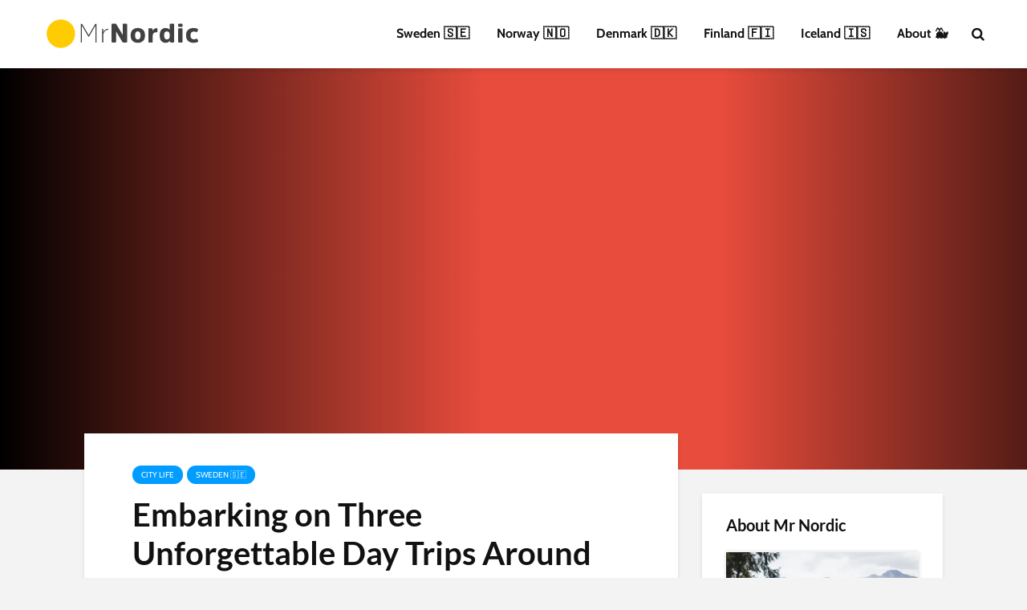

--- FILE ---
content_type: text/html; charset=UTF-8
request_url: https://www.mrnordic.com/three-daytrips-to-explore-stockholms-beautiful-surroundings/
body_size: 25734
content:
<!DOCTYPE html>
<html lang="en-US" class="no-js">
<head>
	<meta charset="UTF-8">
	<meta name="viewport" content="width=device-width,initial-scale=1.0">
		<script>var et_site_url='https://www.mrnordic.com';var et_post_id='198';function et_core_page_resource_fallback(a,b){"undefined"===typeof b&&(b=a.sheet.cssRules&&0===a.sheet.cssRules.length);b&&(a.onerror=null,a.onload=null,a.href?a.href=et_site_url+"/?et_core_page_resource="+a.id+et_post_id:a.src&&(a.src=et_site_url+"/?et_core_page_resource="+a.id+et_post_id))}
</script><meta name='robots' content='index, follow, max-image-preview:large, max-snippet:-1, max-video-preview:-1' />

	<title>Embarking on Three Unforgettable Day Trips Around Stockholm’s Breathtaking Surroundings - Mr Nordic</title>
	<link rel="canonical" href="https://www.mrnordic.com/three-daytrips-to-explore-stockholms-beautiful-surroundings/" />
	<meta property="og:locale" content="en_US" />
	<meta property="og:type" content="article" />
	<meta property="og:title" content="Embarking on Three Unforgettable Day Trips Around Stockholm’s Breathtaking Surroundings - Mr Nordic" />
	<meta property="og:description" content="The Swedish capital Stockholm has so much more to offer than just standard city life. For those who have seen the city after a few days, a wide range of day trips await to explore rural Sweden. Mr Nordic listed the most popular day trips around Stockholm for you. Stockholm wildlife safari Sweden is good [&hellip;]" />
	<meta property="og:url" content="https://www.mrnordic.com/three-daytrips-to-explore-stockholms-beautiful-surroundings/" />
	<meta property="og:site_name" content="Mr Nordic" />
	<meta property="article:published_time" content="2019-05-26T08:48:56+00:00" />
	<meta property="article:modified_time" content="2023-06-23T14:46:53+00:00" />
	<meta property="og:image" content="https://www.mrnordic.com/wp-content/uploads/2019/05/royal-palace-377913.jpg" />
	<meta property="og:image:width" content="2048" />
	<meta property="og:image:height" content="1365" />
	<meta property="og:image:type" content="image/jpeg" />
	<meta name="author" content="Mr Nordic" />
	<meta name="twitter:card" content="summary_large_image" />
	<meta name="twitter:creator" content="@https://twitter.com/mrnordiccom" />
	<meta name="twitter:site" content="@mrnordiccom" />
	<meta name="twitter:label1" content="Written by" />
	<meta name="twitter:data1" content="Mr Nordic" />
	<meta name="twitter:label2" content="Est. reading time" />
	<meta name="twitter:data2" content="4 minutes" />
	<script type="application/ld+json" class="yoast-schema-graph">{"@context":"https://schema.org","@graph":[{"@type":"Article","@id":"https://www.mrnordic.com/three-daytrips-to-explore-stockholms-beautiful-surroundings/#article","isPartOf":{"@id":"https://www.mrnordic.com/three-daytrips-to-explore-stockholms-beautiful-surroundings/"},"author":{"name":"Mr Nordic","@id":"https://www.mrnordic.com/#/schema/person/a7919885a67bf93c289b83c5d537b619"},"headline":"Embarking on Three Unforgettable Day Trips Around Stockholm’s Breathtaking Surroundings","datePublished":"2019-05-26T08:48:56+00:00","dateModified":"2023-06-23T14:46:53+00:00","mainEntityOfPage":{"@id":"https://www.mrnordic.com/three-daytrips-to-explore-stockholms-beautiful-surroundings/"},"wordCount":764,"commentCount":0,"publisher":{"@id":"https://www.mrnordic.com/#organization"},"image":{"@id":"https://www.mrnordic.com/three-daytrips-to-explore-stockholms-beautiful-surroundings/#primaryimage"},"thumbnailUrl":"https://serveproxy.com/?url=https://www.mrnordic.com/wp-content/uploads/2019/05/royal-palace-377913.jpg","articleSection":["City life","Sweden 🇸🇪"],"inLanguage":"en-US","potentialAction":[{"@type":"CommentAction","name":"Comment","target":["https://www.mrnordic.com/three-daytrips-to-explore-stockholms-beautiful-surroundings/#respond"]}]},{"@type":"WebPage","@id":"https://www.mrnordic.com/three-daytrips-to-explore-stockholms-beautiful-surroundings/","url":"https://www.mrnordic.com/three-daytrips-to-explore-stockholms-beautiful-surroundings/","name":"Embarking on Three Unforgettable Day Trips Around Stockholm’s Breathtaking Surroundings - Mr Nordic","isPartOf":{"@id":"https://www.mrnordic.com/#website"},"primaryImageOfPage":{"@id":"https://www.mrnordic.com/three-daytrips-to-explore-stockholms-beautiful-surroundings/#primaryimage"},"image":{"@id":"https://www.mrnordic.com/three-daytrips-to-explore-stockholms-beautiful-surroundings/#primaryimage"},"thumbnailUrl":"https://serveproxy.com/?url=https://www.mrnordic.com/wp-content/uploads/2019/05/royal-palace-377913.jpg","datePublished":"2019-05-26T08:48:56+00:00","dateModified":"2023-06-23T14:46:53+00:00","breadcrumb":{"@id":"https://www.mrnordic.com/three-daytrips-to-explore-stockholms-beautiful-surroundings/#breadcrumb"},"inLanguage":"en-US","potentialAction":[{"@type":"ReadAction","target":["https://www.mrnordic.com/three-daytrips-to-explore-stockholms-beautiful-surroundings/"]}]},{"@type":"ImageObject","inLanguage":"en-US","@id":"https://www.mrnordic.com/three-daytrips-to-explore-stockholms-beautiful-surroundings/#primaryimage","url":"https://serveproxy.com/?url=https://www.mrnordic.com/wp-content/uploads/2019/05/royal-palace-377913.jpg","contentUrl":"https://serveproxy.com/?url=https://www.mrnordic.com/wp-content/uploads/2019/05/royal-palace-377913.jpg","width":2048,"height":1365},{"@type":"BreadcrumbList","@id":"https://www.mrnordic.com/three-daytrips-to-explore-stockholms-beautiful-surroundings/#breadcrumb","itemListElement":[{"@type":"ListItem","position":1,"name":"City life","item":"https://www.mrnordic.com/city-life/"},{"@type":"ListItem","position":2,"name":"Embarking on Three Unforgettable Day Trips Around Stockholm’s Breathtaking Surroundings"}]},{"@type":"WebSite","@id":"https://www.mrnordic.com/#website","url":"https://www.mrnordic.com/","name":"Mr Nordic","description":"Your source for authentic Nordic adventures","publisher":{"@id":"https://www.mrnordic.com/#organization"},"potentialAction":[{"@type":"SearchAction","target":{"@type":"EntryPoint","urlTemplate":"https://www.mrnordic.com/?s={search_term_string}"},"query-input":{"@type":"PropertyValueSpecification","valueRequired":true,"valueName":"search_term_string"}}],"inLanguage":"en-US"},{"@type":"Organization","@id":"https://www.mrnordic.com/#organization","name":"Mr Nordic","url":"https://www.mrnordic.com/","logo":{"@type":"ImageObject","inLanguage":"en-US","@id":"https://www.mrnordic.com/#/schema/logo/image/","url":"https://mrnordic.com/wp-content/uploads/2019/05/mrnlogo.png","contentUrl":"https://mrnordic.com/wp-content/uploads/2019/05/mrnlogo.png","width":400,"height":80,"caption":"Mr Nordic"},"image":{"@id":"https://www.mrnordic.com/#/schema/logo/image/"},"sameAs":["https://x.com/mrnordiccom"]},{"@type":"Person","@id":"https://www.mrnordic.com/#/schema/person/a7919885a67bf93c289b83c5d537b619","name":"Mr Nordic","image":{"@type":"ImageObject","inLanguage":"en-US","@id":"https://www.mrnordic.com/#/schema/person/image/","url":"https://serveproxy.com/?url=https://www.mrnordic.com/wp-content/uploads/2024/12/avatar-ad5a6bfc8da233bb65f017f14bd33619-270x270-1-120x120.jpeg","contentUrl":"https://serveproxy.com/?url=https://www.mrnordic.com/wp-content/uploads/2024/12/avatar-ad5a6bfc8da233bb65f017f14bd33619-270x270-1-120x120.jpeg","caption":"Mr Nordic"},"description":"I'm a passionate travel blogger captivated by Scandinavia's stunning landscapes, diverse cultures, and Viking history. I explore offbeat destinations in Norway, Sweden, and Denmark, providing authentic insights into Nordic life. When not adventuring, I share my experiences, photos, and love for Scandinavian cuisine. Join me as I uncover Scandinavia's hidden gems and magic!","sameAs":["https://x.com/https://twitter.com/mrnordiccom"]}]}</script>


<link rel="alternate" title="oEmbed (JSON)" type="application/json+oembed" href="https://www.mrnordic.com/wp-json/oembed/1.0/embed?url=https%3A%2F%2Fwww.mrnordic.com%2Fthree-daytrips-to-explore-stockholms-beautiful-surroundings%2F" />
<link rel="alternate" title="oEmbed (XML)" type="text/xml+oembed" href="https://www.mrnordic.com/wp-json/oembed/1.0/embed?url=https%3A%2F%2Fwww.mrnordic.com%2Fthree-daytrips-to-explore-stockholms-beautiful-surroundings%2F&#038;format=xml" />
<style id='wp-img-auto-sizes-contain-inline-css' type='text/css'>
img:is([sizes=auto i],[sizes^="auto," i]){contain-intrinsic-size:3000px 1500px}
/*# sourceURL=wp-img-auto-sizes-contain-inline-css */
</style>
<style id='wp-block-library-inline-css' type='text/css'>
:root{--wp-block-synced-color:#7a00df;--wp-block-synced-color--rgb:122,0,223;--wp-bound-block-color:var(--wp-block-synced-color);--wp-editor-canvas-background:#ddd;--wp-admin-theme-color:#007cba;--wp-admin-theme-color--rgb:0,124,186;--wp-admin-theme-color-darker-10:#006ba1;--wp-admin-theme-color-darker-10--rgb:0,107,160.5;--wp-admin-theme-color-darker-20:#005a87;--wp-admin-theme-color-darker-20--rgb:0,90,135;--wp-admin-border-width-focus:2px}@media (min-resolution:192dpi){:root{--wp-admin-border-width-focus:1.5px}}.wp-element-button{cursor:pointer}:root .has-very-light-gray-background-color{background-color:#eee}:root .has-very-dark-gray-background-color{background-color:#313131}:root .has-very-light-gray-color{color:#eee}:root .has-very-dark-gray-color{color:#313131}:root .has-vivid-green-cyan-to-vivid-cyan-blue-gradient-background{background:linear-gradient(135deg,#00d084,#0693e3)}:root .has-purple-crush-gradient-background{background:linear-gradient(135deg,#34e2e4,#4721fb 50%,#ab1dfe)}:root .has-hazy-dawn-gradient-background{background:linear-gradient(135deg,#faaca8,#dad0ec)}:root .has-subdued-olive-gradient-background{background:linear-gradient(135deg,#fafae1,#67a671)}:root .has-atomic-cream-gradient-background{background:linear-gradient(135deg,#fdd79a,#004a59)}:root .has-nightshade-gradient-background{background:linear-gradient(135deg,#330968,#31cdcf)}:root .has-midnight-gradient-background{background:linear-gradient(135deg,#020381,#2874fc)}:root{--wp--preset--font-size--normal:16px;--wp--preset--font-size--huge:42px}.has-regular-font-size{font-size:1em}.has-larger-font-size{font-size:2.625em}.has-normal-font-size{font-size:var(--wp--preset--font-size--normal)}.has-huge-font-size{font-size:var(--wp--preset--font-size--huge)}.has-text-align-center{text-align:center}.has-text-align-left{text-align:left}.has-text-align-right{text-align:right}.has-fit-text{white-space:nowrap!important}#end-resizable-editor-section{display:none}.aligncenter{clear:both}.items-justified-left{justify-content:flex-start}.items-justified-center{justify-content:center}.items-justified-right{justify-content:flex-end}.items-justified-space-between{justify-content:space-between}.screen-reader-text{border:0;clip-path:inset(50%);height:1px;margin:-1px;overflow:hidden;padding:0;position:absolute;width:1px;word-wrap:normal!important}.screen-reader-text:focus{background-color:#ddd;clip-path:none;color:#444;display:block;font-size:1em;height:auto;left:5px;line-height:normal;padding:15px 23px 14px;text-decoration:none;top:5px;width:auto;z-index:100000}html :where(.has-border-color){border-style:solid}html :where([style*=border-top-color]){border-top-style:solid}html :where([style*=border-right-color]){border-right-style:solid}html :where([style*=border-bottom-color]){border-bottom-style:solid}html :where([style*=border-left-color]){border-left-style:solid}html :where([style*=border-width]){border-style:solid}html :where([style*=border-top-width]){border-top-style:solid}html :where([style*=border-right-width]){border-right-style:solid}html :where([style*=border-bottom-width]){border-bottom-style:solid}html :where([style*=border-left-width]){border-left-style:solid}html :where(img[class*=wp-image-]){height:auto;max-width:100%}:where(figure){margin:0 0 1em}html :where(.is-position-sticky){--wp-admin--admin-bar--position-offset:var(--wp-admin--admin-bar--height,0px)}@media screen and (max-width:600px){html :where(.is-position-sticky){--wp-admin--admin-bar--position-offset:0px}}

/*# sourceURL=wp-block-library-inline-css */
</style><style id='wp-block-image-inline-css' type='text/css'>
.wp-block-image>a,.wp-block-image>figure>a{display:inline-block}.wp-block-image img{box-sizing:border-box;height:auto;max-width:100%;vertical-align:bottom}@media not (prefers-reduced-motion){.wp-block-image img.hide{visibility:hidden}.wp-block-image img.show{animation:show-content-image .4s}}.wp-block-image[style*=border-radius] img,.wp-block-image[style*=border-radius]>a{border-radius:inherit}.wp-block-image.has-custom-border img{box-sizing:border-box}.wp-block-image.aligncenter{text-align:center}.wp-block-image.alignfull>a,.wp-block-image.alignwide>a{width:100%}.wp-block-image.alignfull img,.wp-block-image.alignwide img{height:auto;width:100%}.wp-block-image .aligncenter,.wp-block-image .alignleft,.wp-block-image .alignright,.wp-block-image.aligncenter,.wp-block-image.alignleft,.wp-block-image.alignright{display:table}.wp-block-image .aligncenter>figcaption,.wp-block-image .alignleft>figcaption,.wp-block-image .alignright>figcaption,.wp-block-image.aligncenter>figcaption,.wp-block-image.alignleft>figcaption,.wp-block-image.alignright>figcaption{caption-side:bottom;display:table-caption}.wp-block-image .alignleft{float:left;margin:.5em 1em .5em 0}.wp-block-image .alignright{float:right;margin:.5em 0 .5em 1em}.wp-block-image .aligncenter{margin-left:auto;margin-right:auto}.wp-block-image :where(figcaption){margin-bottom:1em;margin-top:.5em}.wp-block-image.is-style-circle-mask img{border-radius:9999px}@supports ((-webkit-mask-image:none) or (mask-image:none)) or (-webkit-mask-image:none){.wp-block-image.is-style-circle-mask img{border-radius:0;-webkit-mask-image:url('data:image/svg+xml;utf8,<svg viewBox="0 0 100 100" xmlns="http://www.w3.org/2000/svg"><circle cx="50" cy="50" r="50"/></svg>');mask-image:url('data:image/svg+xml;utf8,<svg viewBox="0 0 100 100" xmlns="http://www.w3.org/2000/svg"><circle cx="50" cy="50" r="50"/></svg>');mask-mode:alpha;-webkit-mask-position:center;mask-position:center;-webkit-mask-repeat:no-repeat;mask-repeat:no-repeat;-webkit-mask-size:contain;mask-size:contain}}:root :where(.wp-block-image.is-style-rounded img,.wp-block-image .is-style-rounded img){border-radius:9999px}.wp-block-image figure{margin:0}.wp-lightbox-container{display:flex;flex-direction:column;position:relative}.wp-lightbox-container img{cursor:zoom-in}.wp-lightbox-container img:hover+button{opacity:1}.wp-lightbox-container button{align-items:center;backdrop-filter:blur(16px) saturate(180%);background-color:#5a5a5a40;border:none;border-radius:4px;cursor:zoom-in;display:flex;height:20px;justify-content:center;opacity:0;padding:0;position:absolute;right:16px;text-align:center;top:16px;width:20px;z-index:100}@media not (prefers-reduced-motion){.wp-lightbox-container button{transition:opacity .2s ease}}.wp-lightbox-container button:focus-visible{outline:3px auto #5a5a5a40;outline:3px auto -webkit-focus-ring-color;outline-offset:3px}.wp-lightbox-container button:hover{cursor:pointer;opacity:1}.wp-lightbox-container button:focus{opacity:1}.wp-lightbox-container button:focus,.wp-lightbox-container button:hover,.wp-lightbox-container button:not(:hover):not(:active):not(.has-background){background-color:#5a5a5a40;border:none}.wp-lightbox-overlay{box-sizing:border-box;cursor:zoom-out;height:100vh;left:0;overflow:hidden;position:fixed;top:0;visibility:hidden;width:100%;z-index:100000}.wp-lightbox-overlay .close-button{align-items:center;cursor:pointer;display:flex;justify-content:center;min-height:40px;min-width:40px;padding:0;position:absolute;right:calc(env(safe-area-inset-right) + 16px);top:calc(env(safe-area-inset-top) + 16px);z-index:5000000}.wp-lightbox-overlay .close-button:focus,.wp-lightbox-overlay .close-button:hover,.wp-lightbox-overlay .close-button:not(:hover):not(:active):not(.has-background){background:none;border:none}.wp-lightbox-overlay .lightbox-image-container{height:var(--wp--lightbox-container-height);left:50%;overflow:hidden;position:absolute;top:50%;transform:translate(-50%,-50%);transform-origin:top left;width:var(--wp--lightbox-container-width);z-index:9999999999}.wp-lightbox-overlay .wp-block-image{align-items:center;box-sizing:border-box;display:flex;height:100%;justify-content:center;margin:0;position:relative;transform-origin:0 0;width:100%;z-index:3000000}.wp-lightbox-overlay .wp-block-image img{height:var(--wp--lightbox-image-height);min-height:var(--wp--lightbox-image-height);min-width:var(--wp--lightbox-image-width);width:var(--wp--lightbox-image-width)}.wp-lightbox-overlay .wp-block-image figcaption{display:none}.wp-lightbox-overlay button{background:none;border:none}.wp-lightbox-overlay .scrim{background-color:#fff;height:100%;opacity:.9;position:absolute;width:100%;z-index:2000000}.wp-lightbox-overlay.active{visibility:visible}@media not (prefers-reduced-motion){.wp-lightbox-overlay.active{animation:turn-on-visibility .25s both}.wp-lightbox-overlay.active img{animation:turn-on-visibility .35s both}.wp-lightbox-overlay.show-closing-animation:not(.active){animation:turn-off-visibility .35s both}.wp-lightbox-overlay.show-closing-animation:not(.active) img{animation:turn-off-visibility .25s both}.wp-lightbox-overlay.zoom.active{animation:none;opacity:1;visibility:visible}.wp-lightbox-overlay.zoom.active .lightbox-image-container{animation:lightbox-zoom-in .4s}.wp-lightbox-overlay.zoom.active .lightbox-image-container img{animation:none}.wp-lightbox-overlay.zoom.active .scrim{animation:turn-on-visibility .4s forwards}.wp-lightbox-overlay.zoom.show-closing-animation:not(.active){animation:none}.wp-lightbox-overlay.zoom.show-closing-animation:not(.active) .lightbox-image-container{animation:lightbox-zoom-out .4s}.wp-lightbox-overlay.zoom.show-closing-animation:not(.active) .lightbox-image-container img{animation:none}.wp-lightbox-overlay.zoom.show-closing-animation:not(.active) .scrim{animation:turn-off-visibility .4s forwards}}@keyframes show-content-image{0%{visibility:hidden}99%{visibility:hidden}to{visibility:visible}}@keyframes turn-on-visibility{0%{opacity:0}to{opacity:1}}@keyframes turn-off-visibility{0%{opacity:1;visibility:visible}99%{opacity:0;visibility:visible}to{opacity:0;visibility:hidden}}@keyframes lightbox-zoom-in{0%{transform:translate(calc((-100vw + var(--wp--lightbox-scrollbar-width))/2 + var(--wp--lightbox-initial-left-position)),calc(-50vh + var(--wp--lightbox-initial-top-position))) scale(var(--wp--lightbox-scale))}to{transform:translate(-50%,-50%) scale(1)}}@keyframes lightbox-zoom-out{0%{transform:translate(-50%,-50%) scale(1);visibility:visible}99%{visibility:visible}to{transform:translate(calc((-100vw + var(--wp--lightbox-scrollbar-width))/2 + var(--wp--lightbox-initial-left-position)),calc(-50vh + var(--wp--lightbox-initial-top-position))) scale(var(--wp--lightbox-scale));visibility:hidden}}
/*# sourceURL=https://www.mrnordic.com/wp-includes/blocks/image/style.min.css */
</style>
<style id='global-styles-inline-css' type='text/css'>
:root{--wp--preset--aspect-ratio--square: 1;--wp--preset--aspect-ratio--4-3: 4/3;--wp--preset--aspect-ratio--3-4: 3/4;--wp--preset--aspect-ratio--3-2: 3/2;--wp--preset--aspect-ratio--2-3: 2/3;--wp--preset--aspect-ratio--16-9: 16/9;--wp--preset--aspect-ratio--9-16: 9/16;--wp--preset--color--black: #000000;--wp--preset--color--cyan-bluish-gray: #abb8c3;--wp--preset--color--white: #ffffff;--wp--preset--color--pale-pink: #f78da7;--wp--preset--color--vivid-red: #cf2e2e;--wp--preset--color--luminous-vivid-orange: #ff6900;--wp--preset--color--luminous-vivid-amber: #fcb900;--wp--preset--color--light-green-cyan: #7bdcb5;--wp--preset--color--vivid-green-cyan: #00d084;--wp--preset--color--pale-cyan-blue: #8ed1fc;--wp--preset--color--vivid-cyan-blue: #0693e3;--wp--preset--color--vivid-purple: #9b51e0;--wp--preset--color--gridlove-acc: #009cff;--wp--preset--color--gridlove-meta: #818181;--wp--preset--color--gridlove-txt: #5e5e5e;--wp--preset--color--gridlove-bg: #ffffff;--wp--preset--color--gridlove-highlight-acc: #b5e1ff;--wp--preset--color--gridlove-highlight-txt: #ffffff;--wp--preset--color--gridlove-highlight-bg: #083b5c;--wp--preset--gradient--vivid-cyan-blue-to-vivid-purple: linear-gradient(135deg,rgb(6,147,227) 0%,rgb(155,81,224) 100%);--wp--preset--gradient--light-green-cyan-to-vivid-green-cyan: linear-gradient(135deg,rgb(122,220,180) 0%,rgb(0,208,130) 100%);--wp--preset--gradient--luminous-vivid-amber-to-luminous-vivid-orange: linear-gradient(135deg,rgb(252,185,0) 0%,rgb(255,105,0) 100%);--wp--preset--gradient--luminous-vivid-orange-to-vivid-red: linear-gradient(135deg,rgb(255,105,0) 0%,rgb(207,46,46) 100%);--wp--preset--gradient--very-light-gray-to-cyan-bluish-gray: linear-gradient(135deg,rgb(238,238,238) 0%,rgb(169,184,195) 100%);--wp--preset--gradient--cool-to-warm-spectrum: linear-gradient(135deg,rgb(74,234,220) 0%,rgb(151,120,209) 20%,rgb(207,42,186) 40%,rgb(238,44,130) 60%,rgb(251,105,98) 80%,rgb(254,248,76) 100%);--wp--preset--gradient--blush-light-purple: linear-gradient(135deg,rgb(255,206,236) 0%,rgb(152,150,240) 100%);--wp--preset--gradient--blush-bordeaux: linear-gradient(135deg,rgb(254,205,165) 0%,rgb(254,45,45) 50%,rgb(107,0,62) 100%);--wp--preset--gradient--luminous-dusk: linear-gradient(135deg,rgb(255,203,112) 0%,rgb(199,81,192) 50%,rgb(65,88,208) 100%);--wp--preset--gradient--pale-ocean: linear-gradient(135deg,rgb(255,245,203) 0%,rgb(182,227,212) 50%,rgb(51,167,181) 100%);--wp--preset--gradient--electric-grass: linear-gradient(135deg,rgb(202,248,128) 0%,rgb(113,206,126) 100%);--wp--preset--gradient--midnight: linear-gradient(135deg,rgb(2,3,129) 0%,rgb(40,116,252) 100%);--wp--preset--font-size--small: 13.6px;--wp--preset--font-size--medium: 20px;--wp--preset--font-size--large: 22.1px;--wp--preset--font-size--x-large: 42px;--wp--preset--font-size--normal: 17px;--wp--preset--font-size--huge: 28.9px;--wp--preset--spacing--20: 0.44rem;--wp--preset--spacing--30: 0.67rem;--wp--preset--spacing--40: 1rem;--wp--preset--spacing--50: 1.5rem;--wp--preset--spacing--60: 2.25rem;--wp--preset--spacing--70: 3.38rem;--wp--preset--spacing--80: 5.06rem;--wp--preset--shadow--natural: 6px 6px 9px rgba(0, 0, 0, 0.2);--wp--preset--shadow--deep: 12px 12px 50px rgba(0, 0, 0, 0.4);--wp--preset--shadow--sharp: 6px 6px 0px rgba(0, 0, 0, 0.2);--wp--preset--shadow--outlined: 6px 6px 0px -3px rgb(255, 255, 255), 6px 6px rgb(0, 0, 0);--wp--preset--shadow--crisp: 6px 6px 0px rgb(0, 0, 0);}:where(.is-layout-flex){gap: 0.5em;}:where(.is-layout-grid){gap: 0.5em;}body .is-layout-flex{display: flex;}.is-layout-flex{flex-wrap: wrap;align-items: center;}.is-layout-flex > :is(*, div){margin: 0;}body .is-layout-grid{display: grid;}.is-layout-grid > :is(*, div){margin: 0;}:where(.wp-block-columns.is-layout-flex){gap: 2em;}:where(.wp-block-columns.is-layout-grid){gap: 2em;}:where(.wp-block-post-template.is-layout-flex){gap: 1.25em;}:where(.wp-block-post-template.is-layout-grid){gap: 1.25em;}.has-black-color{color: var(--wp--preset--color--black) !important;}.has-cyan-bluish-gray-color{color: var(--wp--preset--color--cyan-bluish-gray) !important;}.has-white-color{color: var(--wp--preset--color--white) !important;}.has-pale-pink-color{color: var(--wp--preset--color--pale-pink) !important;}.has-vivid-red-color{color: var(--wp--preset--color--vivid-red) !important;}.has-luminous-vivid-orange-color{color: var(--wp--preset--color--luminous-vivid-orange) !important;}.has-luminous-vivid-amber-color{color: var(--wp--preset--color--luminous-vivid-amber) !important;}.has-light-green-cyan-color{color: var(--wp--preset--color--light-green-cyan) !important;}.has-vivid-green-cyan-color{color: var(--wp--preset--color--vivid-green-cyan) !important;}.has-pale-cyan-blue-color{color: var(--wp--preset--color--pale-cyan-blue) !important;}.has-vivid-cyan-blue-color{color: var(--wp--preset--color--vivid-cyan-blue) !important;}.has-vivid-purple-color{color: var(--wp--preset--color--vivid-purple) !important;}.has-black-background-color{background-color: var(--wp--preset--color--black) !important;}.has-cyan-bluish-gray-background-color{background-color: var(--wp--preset--color--cyan-bluish-gray) !important;}.has-white-background-color{background-color: var(--wp--preset--color--white) !important;}.has-pale-pink-background-color{background-color: var(--wp--preset--color--pale-pink) !important;}.has-vivid-red-background-color{background-color: var(--wp--preset--color--vivid-red) !important;}.has-luminous-vivid-orange-background-color{background-color: var(--wp--preset--color--luminous-vivid-orange) !important;}.has-luminous-vivid-amber-background-color{background-color: var(--wp--preset--color--luminous-vivid-amber) !important;}.has-light-green-cyan-background-color{background-color: var(--wp--preset--color--light-green-cyan) !important;}.has-vivid-green-cyan-background-color{background-color: var(--wp--preset--color--vivid-green-cyan) !important;}.has-pale-cyan-blue-background-color{background-color: var(--wp--preset--color--pale-cyan-blue) !important;}.has-vivid-cyan-blue-background-color{background-color: var(--wp--preset--color--vivid-cyan-blue) !important;}.has-vivid-purple-background-color{background-color: var(--wp--preset--color--vivid-purple) !important;}.has-black-border-color{border-color: var(--wp--preset--color--black) !important;}.has-cyan-bluish-gray-border-color{border-color: var(--wp--preset--color--cyan-bluish-gray) !important;}.has-white-border-color{border-color: var(--wp--preset--color--white) !important;}.has-pale-pink-border-color{border-color: var(--wp--preset--color--pale-pink) !important;}.has-vivid-red-border-color{border-color: var(--wp--preset--color--vivid-red) !important;}.has-luminous-vivid-orange-border-color{border-color: var(--wp--preset--color--luminous-vivid-orange) !important;}.has-luminous-vivid-amber-border-color{border-color: var(--wp--preset--color--luminous-vivid-amber) !important;}.has-light-green-cyan-border-color{border-color: var(--wp--preset--color--light-green-cyan) !important;}.has-vivid-green-cyan-border-color{border-color: var(--wp--preset--color--vivid-green-cyan) !important;}.has-pale-cyan-blue-border-color{border-color: var(--wp--preset--color--pale-cyan-blue) !important;}.has-vivid-cyan-blue-border-color{border-color: var(--wp--preset--color--vivid-cyan-blue) !important;}.has-vivid-purple-border-color{border-color: var(--wp--preset--color--vivid-purple) !important;}.has-vivid-cyan-blue-to-vivid-purple-gradient-background{background: var(--wp--preset--gradient--vivid-cyan-blue-to-vivid-purple) !important;}.has-light-green-cyan-to-vivid-green-cyan-gradient-background{background: var(--wp--preset--gradient--light-green-cyan-to-vivid-green-cyan) !important;}.has-luminous-vivid-amber-to-luminous-vivid-orange-gradient-background{background: var(--wp--preset--gradient--luminous-vivid-amber-to-luminous-vivid-orange) !important;}.has-luminous-vivid-orange-to-vivid-red-gradient-background{background: var(--wp--preset--gradient--luminous-vivid-orange-to-vivid-red) !important;}.has-very-light-gray-to-cyan-bluish-gray-gradient-background{background: var(--wp--preset--gradient--very-light-gray-to-cyan-bluish-gray) !important;}.has-cool-to-warm-spectrum-gradient-background{background: var(--wp--preset--gradient--cool-to-warm-spectrum) !important;}.has-blush-light-purple-gradient-background{background: var(--wp--preset--gradient--blush-light-purple) !important;}.has-blush-bordeaux-gradient-background{background: var(--wp--preset--gradient--blush-bordeaux) !important;}.has-luminous-dusk-gradient-background{background: var(--wp--preset--gradient--luminous-dusk) !important;}.has-pale-ocean-gradient-background{background: var(--wp--preset--gradient--pale-ocean) !important;}.has-electric-grass-gradient-background{background: var(--wp--preset--gradient--electric-grass) !important;}.has-midnight-gradient-background{background: var(--wp--preset--gradient--midnight) !important;}.has-small-font-size{font-size: var(--wp--preset--font-size--small) !important;}.has-medium-font-size{font-size: var(--wp--preset--font-size--medium) !important;}.has-large-font-size{font-size: var(--wp--preset--font-size--large) !important;}.has-x-large-font-size{font-size: var(--wp--preset--font-size--x-large) !important;}
/*# sourceURL=global-styles-inline-css */
</style>

<style id='classic-theme-styles-inline-css' type='text/css'>
/*! This file is auto-generated */
.wp-block-button__link{color:#fff;background-color:#32373c;border-radius:9999px;box-shadow:none;text-decoration:none;padding:calc(.667em + 2px) calc(1.333em + 2px);font-size:1.125em}.wp-block-file__button{background:#32373c;color:#fff;text-decoration:none}
/*# sourceURL=/wp-includes/css/classic-themes.min.css */
</style>
<link data-minify="1" rel='stylesheet' id='et_monarch-css-css' href='https://www.mrnordic.com/wp-content/cache/min/1/wp-content/plugins/monarch/css/style.css?ver=1758909219' type='text/css' media='all' />
<link rel="stylesheet" href="https://www.mrnordic.com/wp-content/cache/fonts/1/google-fonts/css/2/9/a/2a4aae67033f1d990355ec5855527.css" data-wpr-hosted-gf-parameters="family=Open+Sans:400,700"/>
<link rel="stylesheet" href="https://www.mrnordic.com/wp-content/cache/fonts/1/google-fonts/css/4/4/9/4d0a3af5f3d51822fe9ea96f165b0.css" data-wpr-hosted-gf-parameters="family=Cabin%3A400%2C700%7CLato%3A400%2C700&subset=latin%2Clatin-ext"/>
<link data-minify="1" rel='stylesheet' id='gridlove-main-css' href='https://www.mrnordic.com/wp-content/cache/min/1/wp-content/themes/gridlove/assets/css/min.css?ver=1758909219' type='text/css' media='all' />
<style id='gridlove-main-inline-css' type='text/css'>
body{font-size: 17px;}h1, .h1 {font-size: 40px;}h2, .h2,.col-lg-12 .gridlove-post-b .h3 {font-size: 26px;}h3, .h3 {font-size: 22px;}h4, .h4 {font-size: 20px;}h5, .h5 {font-size: 18px;}h6, .h6 {font-size: 16px;}.widget, .gridlove-header-responsive .sub-menu, .gridlove-site-header .sub-menu{font-size: 14px;}.gridlove-main-navigation {font-size: 16px;}.gridlove-post {font-size: 16px;}body{background-color: #f3f3f3;color: #5e5e5e;font-family: 'Cabin';font-weight: 400;}h1, h2, h3, h4, h5, h6,.h1, .h2, .h3, .h4, .h5, .h6,blockquote,thead td,.comment-author b,q:before,#bbpress-forums .bbp-forum-title, #bbpress-forums .bbp-topic-permalink{color: #111111;font-family: 'Lato';font-weight: 700;}.gridlove-main-nav a,.gridlove-posts-widget a{font-family: 'Cabin';font-weight: 700;}.gridlove-header-top{background-color: #222222;color: #dddddd;}.gridlove-header-top a{color: #dddddd;}.gridlove-header-top a:hover{color: #ffffff;}.gridlove-header-wrapper,.gridlove-header-middle .sub-menu,.gridlove-header-responsive,.gridlove-header-responsive .sub-menu{background-color:#ffffff; }.gridlove-header-middle,.gridlove-header-middle a,.gridlove-header-responsive,.gridlove-header-responsive a{color: #111111;}.gridlove-header-middle a:hover,.gridlove-header-middle .gridlove-sidebar-action:hover,.gridlove-header-middle .gridlove-actions-button > span:hover,.gridlove-header-middle .current_page_item > a,.gridlove-header-middle .current_page_ancestor > a,.gridlove-header-middle .current-menu-item > a,.gridlove-header-middle .current-menu-ancestor > a,.gridlove-header-middle .gridlove-category-menu article:hover a,.gridlove-header-responsive a:hover{color: #009cff;}.gridlove-header-middle .active>span,.gridlove-header-middle .gridlove-main-nav>li.menu-item-has-children:hover>a,.gridlove-header-middle .gridlove-social-icons:hover>span,.gridlove-header-responsive .active>span{background-color: rgba(17,17,17,0.05)}.gridlove-header-middle .gridlove-button-search{background-color: #009cff;}.gridlove-header-middle .gridlove-search-form input{border-color: rgba(17,17,17,0.1)}.gridlove-header-middle .sub-menu,.gridlove-header-responsive .sub-menu{border-top: 1px solid rgba(17,17,17,0.05)}.gridlove-header-middle{height: 85px;}.gridlove-logo{max-height: 85px;}.gridlove-branding-bg{background:#f0233b;}.gridlove-header-responsive .gridlove-actions-button:hover >span{color:#009cff;}.gridlove-sidebar-action .gridlove-bars:before,.gridlove-sidebar-action .gridlove-bars:after{background:#111111;}.gridlove-sidebar-action:hover .gridlove-bars:before,.gridlove-sidebar-action:hover .gridlove-bars:after{background:#009cff;}.gridlove-sidebar-action .gridlove-bars{border-color: #111111;}.gridlove-sidebar-action:hover .gridlove-bars{border-color:#009cff;}.gridlove-header-bottom .sub-menu{ background-color:#ffffff;}.gridlove-header-bottom .sub-menu a{color:#111111;}.gridlove-header-bottom .sub-menu a:hover,.gridlove-header-bottom .gridlove-category-menu article:hover a{color:#009cff;}.gridlove-header-bottom{background-color:#ffffff;}.gridlove-header-bottom,.gridlove-header-bottom a{color: #111111;}.gridlove-header-bottom a:hover,.gridlove-header-bottom .gridlove-sidebar-action:hover,.gridlove-header-bottom .gridlove-actions-button > span:hover,.gridlove-header-bottom .current_page_item > a,.gridlove-header-bottom .current_page_ancestor > a,.gridlove-header-bottom .current-menu-item > a,.gridlove-header-bottom .current-menu-ancestor > a {color: #009cff;}.gridlove-header-bottom .active>span,.gridlove-header-bottom .gridlove-main-nav>li.menu-item-has-children:hover>a,.gridlove-header-bottom .gridlove-social-icons:hover>span{background-color: rgba(17,17,17,0.05)}.gridlove-header-bottom .gridlove-search-form input{border-color: rgba(17,17,17,0.1)}.gridlove-header-bottom,.gridlove-header-bottom .sub-menu{border-top: 1px solid rgba(17,17,17,0.07)}.gridlove-header-bottom .gridlove-button-search{background-color: #009cff;}.gridlove-header-sticky,.gridlove-header-sticky .sub-menu{background-color:#ffffff; }.gridlove-header-sticky,.gridlove-header-sticky a{color: #111111;}.gridlove-header-sticky a:hover,.gridlove-header-sticky .gridlove-sidebar-action:hover,.gridlove-header-sticky .gridlove-actions-button > span:hover,.gridlove-header-sticky .current_page_item > a,.gridlove-header-sticky .current_page_ancestor > a,.gridlove-header-sticky .current-menu-item > a,.gridlove-header-sticky .current-menu-ancestor > a,.gridlove-header-sticky .gridlove-category-menu article:hover a{color: #009cff;}.gridlove-header-sticky .active>span,.gridlove-header-sticky .gridlove-main-nav>li.menu-item-has-children:hover>a,.gridlove-header-sticky .gridlove-social-icons:hover>span{background-color: rgba(17,17,17,0.05)}.gridlove-header-sticky .gridlove-search-form input{border-color: rgba(17,17,17,0.1)}.gridlove-header-sticky .sub-menu{border-top: 1px solid rgba(17,17,17,0.05)}.gridlove-header-sticky .gridlove-button-search{background-color: #009cff;}.gridlove-cover-area,.gridlove-cover{height:500px; }.gridlove-cover-area .gridlove-cover-bg img{width:1500px; }.gridlove-box,#disqus_thread{background: #ffffff;}a{color: #5e5e5e;}.entry-title a{ color: #111111;}a:hover,.comment-reply-link,#cancel-comment-reply-link,.gridlove-box .entry-title a:hover,.gridlove-posts-widget article:hover a{color: #009cff;}.entry-content p a,.widget_text a,.entry-content ul a,.entry-content ol a,.gridlove-text-module-content p a{color: #009cff; border-color: rgba(0,156,255,0.8);}.entry-content p a:hover,.widget_text a:hover,.entry-content ul a:hover,.entry-content ol a:hover,.gridlove-text-module-content p a:hover{border-bottom: 1px solid transparent;}.comment-reply-link:hover,.gallery .gallery-item a:after, .wp-block-gallery .blocks-gallery-item a:after,.wp-block-gallery figure a:after,.entry-content a.gridlove-popup-img {color: #5e5e5e; }.gridlove-post-b .box-col-b:only-child .entry-title a,.gridlove-post-d .entry-overlay:only-child .entry-title a{color: #111111;}.gridlove-post-b .box-col-b:only-child .entry-title a:hover,.gridlove-post-d .entry-overlay:only-child .entry-title a:hover,.gridlove-content .entry-header .gridlove-breadcrumbs a,.gridlove-content .entry-header .gridlove-breadcrumbs a:hover,.module-header .gridlove-breadcrumbs a,.module-header .gridlove-breadcrumbs a:hover { color: #009cff; }.gridlove-post-b .box-col-b:only-child .meta-item,.gridlove-post-b .box-col-b:only-child .entry-meta a,.gridlove-post-b .box-col-b:only-child .entry-meta span,.gridlove-post-d .entry-overlay:only-child .meta-item,.gridlove-post-d .entry-overlay:only-child .entry-meta a,.gridlove-post-d .entry-overlay:only-child .entry-meta span {color: #818181;}.entry-meta .meta-item, .entry-meta a, .entry-meta span,.comment-metadata a{color: #818181;}blockquote{color: rgba(17,17,17,0.8);}blockquote:before{color: rgba(17,17,17,0.15);}.entry-meta a:hover{color: #111111;}.widget_tag_cloud a,.entry-tags a,.entry-content .wp-block-tag-cloud a{ background: rgba(94,94,94,0.1); color: #5e5e5e; }.submit,.gridlove-button,.mks_autor_link_wrap a,.mks_read_more a,input[type="submit"],button[type="submit"],.gridlove-cat, .gridlove-pill,.gridlove-button-search,body div.wpforms-container-full .wpforms-form input[type=submit], body div.wpforms-container-full .wpforms-form button[type=submit], body div.wpforms-container-full .wpforms-form .wpforms-page-button,.add_to_cart_button{color:#FFF;background-color: #009cff;}body div.wpforms-container-full .wpforms-form input[type=submit]:hover, body div.wpforms-container-full .wpforms-form input[type=submit]:focus, body div.wpforms-container-full .wpforms-form input[type=submit]:active, body div.wpforms-container-full .wpforms-form button[type=submit]:hover, body div.wpforms-container-full .wpforms-form button[type=submit]:focus, body div.wpforms-container-full .wpforms-form button[type=submit]:active, body div.wpforms-container-full .wpforms-form .wpforms-page-button:hover, body div.wpforms-container-full .wpforms-form .wpforms-page-button:active, body div.wpforms-container-full .wpforms-form .wpforms-page-button:focus {color:#FFF;background-color: #009cff;}.wp-block-button__link{background-color: #009cff; }.gridlove-button:hover,.add_to_cart_button:hover{color:#FFF;}.gridlove-share a:hover{background:rgba(17, 17, 17, .8);color:#FFF;}.gridlove-pill:hover,.gridlove-author-links a:hover,.entry-category a:hover{background: #111;color: #FFF;}.gridlove-cover-content .entry-category a:hover,.entry-overlay .entry-category a:hover,.gridlove-highlight .entry-category a:hover,.gridlove-box.gridlove-post-d .entry-overlay .entry-category a:hover,.gridlove-post-a .entry-category a:hover,.gridlove-highlight .gridlove-format-icon{background: #FFF;color: #111;}.gridlove-author, .gridlove-prev-next-nav,.comment .comment-respond{border-color: rgba(94,94,94,0.1);}.gridlove-load-more a,.gridlove-pagination .gridlove-next a,.gridlove-pagination .gridlove-prev a,.gridlove-pagination .next,.gridlove-pagination .prev,.gridlove-infinite-scroll a,.double-bounce1, .double-bounce2,.gridlove-link-pages > span,.module-actions ul.page-numbers span.page-numbers{color:#FFF;background-color: #009cff;}.gridlove-pagination .current{background-color:rgba(94,94,94,0.1);}.gridlove-highlight{background: #083b5c;}.gridlove-highlight,.gridlove-highlight h4,.gridlove-highlight a{color: #ffffff;}.gridlove-highlight .entry-meta .meta-item, .gridlove-highlight .entry-meta a, .gridlove-highlight .entry-meta span,.gridlove-highlight p{color: rgba(255,255,255,0.8);}.gridlove-highlight .gridlove-author-links .fa-link,.gridlove-highlight .gridlove_category_widget .gridlove-full-color li a:after{background: #b5e1ff;}.gridlove-highlight .entry-meta a:hover{color: #ffffff;}.gridlove-highlight.gridlove-post-d .entry-image a:after{background-color: rgba(8,59,92,0.7);}.gridlove-highlight.gridlove-post-d:hover .entry-image a:after{background-color: rgba(8,59,92,0.9);}.gridlove-highlight.gridlove-post-a .entry-image:hover>a:after, .gridlove-highlight.gridlove-post-b .entry-image:hover a:after{background-color: rgba(8,59,92,0.2);}.gridlove-highlight .gridlove-slider-controls > div{background-color: rgba(255,255,255,0.1);color: #ffffff; }.gridlove-highlight .gridlove-slider-controls > div:hover{background-color: rgba(255,255,255,0.3);color: #ffffff; }.gridlove-highlight.gridlove-box .entry-title a:hover{color: #b5e1ff;}.gridlove-highlight.widget_meta a, .gridlove-highlight.widget_recent_entries li, .gridlove-highlight.widget_recent_comments li, .gridlove-highlight.widget_nav_menu a, .gridlove-highlight.widget_archive li, .gridlove-highlight.widget_pages a{border-color: rgba(255,255,255,0.1);}.gridlove-cover-content .entry-meta .meta-item, .gridlove-cover-content .entry-meta a, .gridlove-cover-content .entry-meta span,.gridlove-cover-area .gridlove-breadcrumbs,.gridlove-cover-area .gridlove-breadcrumbs a,.gridlove-cover-area .gridlove-breadcrumbs .breadcrumb_last,body .gridlove-content .entry-overlay .gridlove-breadcrumbs {color: rgba(255, 255, 255, .8);}.gridlove-cover-content .entry-meta a:hover,.gridlove-cover-area .gridlove-breadcrumbs a:hover {color: rgba(255, 255, 255, 1);}.module-title h2,.module-title .h2{ color: #111111; }.gridlove-action-link,.gridlove-slider-controls > div,.module-actions ul.page-numbers .next.page-numbers,.module-actions ul.page-numbers .prev.page-numbers{background: rgba(17,17,17,0.1); color: #111111; }.gridlove-slider-controls > div:hover,.gridlove-action-link:hover,.module-actions ul.page-numbers .next.page-numbers:hover,.module-actions ul.page-numbers .prev.page-numbers:hover{color: #111111;background: rgba(17,17,17,0.3); }.gridlove-pn-ico,.gridlove-author-links .fa-link{background: rgba(94,94,94,0.1); color: #5e5e5e;}.gridlove-prev-next-nav a:hover .gridlove-pn-ico{background: rgba(0,156,255,1); color: #ffffff;}.widget_meta a,.widget_recent_entries li,.widget_recent_comments li,.widget_nav_menu a,.widget_archive li,.widget_pages a,.widget_categories li,.gridlove_category_widget .gridlove-count-color li,.widget_categories .children li,.widget_archiv .children li{border-color: rgba(94,94,94,0.1);}.widget_recent_entries a:hover,.menu-item-has-children.active > span,.menu-item-has-children.active > a,.gridlove-nav-widget-acordion:hover,.widget_recent_comments .recentcomments a.url:hover{color: #009cff;}.widget_recent_comments .url,.post-date,.widget_recent_comments .recentcomments,.gridlove-nav-widget-acordion,.widget_archive li,.rss-date,.widget_categories li,.widget_archive li{color:#818181;}.widget_pages .children,.widget_nav_menu .sub-menu{background:#009cff;color:#FFF;}.widget_pages .children a,.widget_nav_menu .sub-menu a,.widget_nav_menu .sub-menu span,.widget_pages .children span{color:#FFF;}.widget_tag_cloud a:hover,.entry-tags a:hover,.entry-content .wp-block-tag-cloud a:hover{background: #009cff;color:#FFF;}.gridlove-footer{background: #111111;color: #ffffff;}.gridlove-footer .widget-title{color: #ffffff;}.gridlove-footer a{color: rgba(255,255,255,0.8);}.gridlove-footer a:hover{color: #ffffff;}.gridlove-footer .widget_recent_comments .url, .gridlove-footer .post-date, .gridlove-footer .widget_recent_comments .recentcomments, .gridlove-footer .gridlove-nav-widget-acordion, .gridlove-footer .widget_archive li, .gridlove-footer .rss-date{color: rgba(255,255,255,0.8); }.gridlove-footer .widget_meta a, .gridlove-footer .widget_recent_entries li, .gridlove-footer .widget_recent_comments li, .gridlove-footer .widget_nav_menu a, .gridlove-footer .widget_archive li, .gridlove-footer .widget_pages a,.gridlove-footer table,.gridlove-footer td,.gridlove-footer th,.gridlove-footer .widget_calendar table,.gridlove-footer .widget.widget_categories select,.gridlove-footer .widget_calendar table tfoot tr td{border-color: rgba(255,255,255,0.2);}table,thead,td,th,.widget_calendar table{ border-color: rgba(94,94,94,0.1);}input[type="text"], input[type="email"],input[type="search"], input[type="url"], input[type="tel"], input[type="number"], input[type="date"], input[type="password"], select, textarea{border-color: rgba(94,94,94,0.2);}.gridlove-site-content div.mejs-container .mejs-controls {background-color: rgba(94,94,94,0.1);}body .gridlove-site-content .mejs-controls .mejs-time-rail .mejs-time-current{background: #009cff;}body .gridlove-site-content .mejs-video.mejs-container .mejs-controls{background-color: rgba(255,255,255,0.9);}.wp-block-cover .wp-block-cover-image-text, .wp-block-cover .wp-block-cover-text, .wp-block-cover h2, .wp-block-cover-image .wp-block-cover-image-text, .wp-block-cover-image .wp-block-cover-text, .wp-block-cover-image h2{font-family: 'Lato';font-weight: 700; }.wp-block-cover-image .wp-block-cover-image-text, .wp-block-cover-image h2{font-size: 26px;}.widget_display_replies li, .widget_display_topics li{ color:#818181; }.has-small-font-size{ font-size: 12px;}.has-large-font-size{ font-size: 20px;}.has-huge-font-size{ font-size: 25px;}@media(min-width: 1024px){.has-small-font-size{ font-size: 13px;}.has-normal-font-size{ font-size: 17px;}.has-large-font-size{ font-size: 22px;}.has-huge-font-size{ font-size: 28px;}}.has-gridlove-acc-background-color{ background-color: #009cff;}.has-gridlove-acc-color{ color: #009cff;}.has-gridlove-meta-background-color{ background-color: #818181;}.has-gridlove-meta-color{ color: #818181;}.has-gridlove-txt-background-color{ background-color: #5e5e5e;}.has-gridlove-txt-color{ color: #5e5e5e;}.has-gridlove-bg-background-color{ background-color: #ffffff;}.has-gridlove-bg-color{ color: #ffffff;}.has-gridlove-highlight-acc-background-color{ background-color: #b5e1ff;}.has-gridlove-highlight-acc-color{ color: #b5e1ff;}.has-gridlove-highlight-txt-background-color{ background-color: #ffffff;}.has-gridlove-highlight-txt-color{ color: #ffffff;}.has-gridlove-highlight-bg-background-color{ background-color: #083b5c;}.has-gridlove-highlight-bg-color{ color: #083b5c;}.gridlove-cats .gridlove-cat .entry-overlay-wrapper .entry-image:after, .gridlove-cat.gridlove-post-d .entry-image a:after { background-color: rgba(0,156,255,0.7); }.gridlove-cat.gridlove-post-d:hover .entry-image a:after { background-color: rgba(0,156,255,0.9); }
/*# sourceURL=gridlove-main-inline-css */
</style>
<link data-minify="1" rel='stylesheet' id='recent-posts-widget-with-thumbnails-public-style-css' href='https://www.mrnordic.com/wp-content/cache/min/1/wp-content/plugins/recent-posts-widget-with-thumbnails/public.css?ver=1758909219' type='text/css' media='all' />
<link rel='stylesheet' id='wp-block-paragraph-css' href='https://www.mrnordic.com/wp-includes/blocks/paragraph/style.min.css' type='text/css' media='all' />
<link rel='stylesheet' id='wp-block-heading-css' href='https://www.mrnordic.com/wp-includes/blocks/heading/style.min.css' type='text/css' media='all' />
<link rel='stylesheet' id='wp-block-quote-css' href='https://www.mrnordic.com/wp-includes/blocks/quote/style.min.css' type='text/css' media='all' />
<script type="text/javascript" src="https://www.mrnordic.com/wp-includes/js/jquery/jquery.min.js" id="jquery-core-js"></script>
<link rel="https://api.w.org/" href="https://www.mrnordic.com/wp-json/" /><link rel="alternate" title="JSON" type="application/json" href="https://www.mrnordic.com/wp-json/wp/v2/posts/198" /><meta name="generator" content="Redux 4.5.10" /><style type="text/css" id="et-social-custom-css">
				 
			</style><link rel="preload" href="https://www.mrnordic.com/wp-content/plugins/monarch/core/admin/fonts/modules.ttf" as="font" crossorigin="anonymous"><link rel="icon" href="https://serveproxy.com/?url=https://www.mrnordic.com/wp-content/uploads/2019/05/cropped-mrfavico-32x32.png" sizes="32x32" />
<link rel="icon" href="https://serveproxy.com/?url=https://www.mrnordic.com/wp-content/uploads/2019/05/cropped-mrfavico-192x192.png" sizes="192x192" />
<link rel="apple-touch-icon" href="https://serveproxy.com/?url=https://www.mrnordic.com/wp-content/uploads/2019/05/cropped-mrfavico-180x180.png" />
<meta name="msapplication-TileImage" content="https://serveproxy.com/?url=https://www.mrnordic.com/wp-content/uploads/2019/05/cropped-mrfavico-270x270.png" />
<style id="yellow-pencil">
/*
	The following CSS codes are created by the YellowPencil plugin.
	https://yellowpencil.waspthemes.com/
*/
#header img{min-width:200px;max-width: 200px;}#footer .widget h4{padding-top:0px;}@media (max-width:1023px){#gridlove-header-responsive img{min-width:160px;max-width:160px;}}.box-single .yasr-visitor-votes{margin-bottom:20px;}#content p{line-height:1.75em !important;}#newsletter{padding-left:40px;padding-right:40px;padding-top:40px;padding-bottom:40px;border-style:solid;border-color:#ededed;border-width:1px;background-color:#ffffff;-webkit-box-shadow: 0 3px 5px 0 rgba(0,1,1,.1);box-shadow: 0 3px 5px 0 rgba(0,1,1,.1);}#content ul li{line-height:1.75em !important;}.crp_related_widget a .crp_title{margin-bottom:10px;display:block;font-size:16px;}.ff-name-field-wrapper .ff-t-cell label{font-weight:300 !important;}.ff-name-field-wrapper .ff-t-cell .ff-el-form-top{text-align:left;}#fluentform_3 .ff-el-group{text-align:left;}#fluentform_3 .ff_submit_btn_wrapper .ff-btn-submit{text-transform:none;}#fluentform_3 .ff-el-group label{font-weight:300;}#last-modified-info{font-weight:300;font-size:14px;color:#919191;}.gridlove-sidebar .widget p{font-size:15px;}#content .row .gridlove-sidebar .widget .textwidget p{line-height:2em !important;}.gridlove-sidebar p img{-webkit-box-shadow:0px 0px 5px 0px #d6d6d6;box-shadow:0px 0px 5px 0px #d6d6d6;}.yarpp-related-block ol a{font-weight:400;}iframe{margin-bottom:20px;}ol li{line-height:1.75em;}#content .row .gridlove-content .hentry .box-inner-p-bigger .entry-content .et_social_inline .et_social_withcounts ul{padding-bottom:20px !important;}
</style><noscript><style id="rocket-lazyload-nojs-css">.rll-youtube-player, [data-lazy-src]{display:none !important;}</style></noscript><link data-minify="1" rel='stylesheet' id='yarppRelatedCss-css' href='https://www.mrnordic.com/wp-content/cache/min/1/wp-content/plugins/yet-another-related-posts-plugin/style/related.css?ver=1758909219' type='text/css' media='all' />
<link data-minify="1" rel='stylesheet' id='fluent-form-styles-css' href='https://www.mrnordic.com/wp-content/cache/min/1/wp-content/plugins/fluentform/assets/css/fluent-forms-public.css?ver=1758909231' type='text/css' media='all' />
<link data-minify="1" rel='stylesheet' id='fluentform-public-default-css' href='https://www.mrnordic.com/wp-content/cache/min/1/wp-content/plugins/fluentform/assets/css/fluentform-public-default.css?ver=1758909231' type='text/css' media='all' />
<style id="wpr-lazyload-bg-container"></style><style id="wpr-lazyload-bg-exclusion"></style>
<noscript>
<style id="wpr-lazyload-bg-nostyle"></style>
</noscript>
<script type="application/javascript">const rocket_pairs = []; const rocket_excluded_pairs = [];</script><meta name="generator" content="WP Rocket 3.19.4" data-wpr-features="wpr_lazyload_css_bg_img wpr_lazyload_images wpr_lazyload_iframes wpr_image_dimensions wpr_minify_css wpr_preload_links wpr_host_fonts_locally" /></head>

<body class="wp-singular post-template-default single single-post postid-198 single-format-standard wp-embed-responsive wp-theme-gridlove non-logged-in et_monarch unknown gridlove-v_2_1_2">

					
			
			
		<header data-rocket-location-hash="4fdb505bb0120ab399407f0193bc78e1" id="header" class="gridlove-site-header hidden-md-down  gridlove-header-shadow">
				
				
				<div data-rocket-location-hash="786fe0f9bd10a347d6ed927ff360a2a2" class="gridlove-header-wrapper">
    <div data-rocket-location-hash="8510d79229b06990954d6a9627835227" class="gridlove-header-1 gridlove-header-middle container">
        
        <div class="gridlove-slot-l">
            
<div class="gridlove-site-branding  ">
			<span class="site-title h1"><a href="https://www.mrnordic.com/" rel="home"><img width="750" height="150" class="gridlove-logo" src="data:image/svg+xml,%3Csvg%20xmlns='http://www.w3.org/2000/svg'%20viewBox='0%200%20750%20150'%3E%3C/svg%3E" alt="Mr Nordic" data-lazy-src="https://serveproxy.com/?url=https://www.mrnordic.com/wp-content/uploads/2023/03/mrnordic-optimized.svg"><noscript><img width="750" height="150" class="gridlove-logo" src="https://serveproxy.com/?url=https://www.mrnordic.com/wp-content/uploads/2023/03/mrnordic-optimized.svg" alt="Mr Nordic"></noscript></a></span>
	
	
</div>

        </div>

        <div class="gridlove-slot-r">
            <nav class="gridlove-main-navigation">	
				<ul id="menu-header-menu" class="gridlove-main-nav gridlove-menu"><li id="menu-item-57" class="menu-item menu-item-type-taxonomy menu-item-object-category current-post-ancestor current-menu-parent current-post-parent menu-item-57"><a href="https://www.mrnordic.com/countries/sweden/">Sweden 🇸🇪</a></li>
<li id="menu-item-56" class="menu-item menu-item-type-taxonomy menu-item-object-category menu-item-56"><a href="https://www.mrnordic.com/countries/norway/">Norway 🇳🇴</a></li>
<li id="menu-item-54" class="menu-item menu-item-type-taxonomy menu-item-object-category menu-item-54"><a href="https://www.mrnordic.com/countries/denmark/">Denmark 🇩🇰</a></li>
<li id="menu-item-55" class="menu-item menu-item-type-taxonomy menu-item-object-category menu-item-55"><a href="https://www.mrnordic.com/countries/finland/">Finland 🇫🇮</a></li>
<li id="menu-item-2380" class="menu-item menu-item-type-taxonomy menu-item-object-category menu-item-2380"><a href="https://www.mrnordic.com/countries/iceland/">Iceland 🇮🇸</a></li>
<li id="menu-item-11" class="menu-item menu-item-type-post_type menu-item-object-page menu-item-11"><a href="https://www.mrnordic.com/about/">About 🐳</a></li>
</ul>	</nav>            	<ul class="gridlove-actions gridlove-menu">
					<li class="gridlove-actions-button gridlove-action-search">
	<span>
		<i class="fa fa-search"></i>
	</span>
	<ul class="sub-menu">
		<li>
			<form class="gridlove-search-form" action="https://www.mrnordic.com/" method="get"><input name="s" type="text" value="" placeholder="Type here to search..." /><button type="submit" class="gridlove-button-search">Search</button></form>		</li>
	</ul>
</li>			</ul>
        </div>
        
    </div>
</div>

									
											<div data-rocket-location-hash="767e3b7bca4d6346b41f7d240ab71a71" id="gridlove-header-sticky" class="gridlove-header-sticky">
	<div data-rocket-location-hash="0841f15ebf099eeaba6f2c7f735d0671" class="container">
		
		<div class="gridlove-slot-l">
						
<div class="gridlove-site-branding  ">
			<span class="site-title h1"><a href="https://www.mrnordic.com/" rel="home"><img width="750" height="150" class="gridlove-logo" src="data:image/svg+xml,%3Csvg%20xmlns='http://www.w3.org/2000/svg'%20viewBox='0%200%20750%20150'%3E%3C/svg%3E" alt="Mr Nordic" data-lazy-src="https://serveproxy.com/?url=https://www.mrnordic.com/wp-content/uploads/2023/03/mrnordic-optimized.svg"><noscript><img width="750" height="150" class="gridlove-logo" src="https://serveproxy.com/?url=https://www.mrnordic.com/wp-content/uploads/2023/03/mrnordic-optimized.svg" alt="Mr Nordic"></noscript></a></span>
	
	
</div>

		</div>	
		<div class="gridlove-slot-r">
							<nav class="gridlove-main-navigation">	
				<ul id="menu-header-menu-1" class="gridlove-main-nav gridlove-menu"><li class="menu-item menu-item-type-taxonomy menu-item-object-category current-post-ancestor current-menu-parent current-post-parent menu-item-57"><a href="https://www.mrnordic.com/countries/sweden/">Sweden 🇸🇪</a></li>
<li class="menu-item menu-item-type-taxonomy menu-item-object-category menu-item-56"><a href="https://www.mrnordic.com/countries/norway/">Norway 🇳🇴</a></li>
<li class="menu-item menu-item-type-taxonomy menu-item-object-category menu-item-54"><a href="https://www.mrnordic.com/countries/denmark/">Denmark 🇩🇰</a></li>
<li class="menu-item menu-item-type-taxonomy menu-item-object-category menu-item-55"><a href="https://www.mrnordic.com/countries/finland/">Finland 🇫🇮</a></li>
<li class="menu-item menu-item-type-taxonomy menu-item-object-category menu-item-2380"><a href="https://www.mrnordic.com/countries/iceland/">Iceland 🇮🇸</a></li>
<li class="menu-item menu-item-type-post_type menu-item-object-page menu-item-11"><a href="https://www.mrnordic.com/about/">About 🐳</a></li>
</ul>	</nav>					<ul class="gridlove-actions gridlove-menu">
					<li class="gridlove-actions-button gridlove-action-search">
	<span>
		<i class="fa fa-search"></i>
	</span>
	<ul class="sub-menu">
		<li>
			<form class="gridlove-search-form" action="https://www.mrnordic.com/" method="get"><input name="s" type="text" value="" placeholder="Type here to search..." /><button type="submit" class="gridlove-button-search">Search</button></form>		</li>
	</ul>
</li>			</ul>
			  
		</div>
	</div>
</div>										
				
		</header>

		<div data-rocket-location-hash="93c1d868c6edc7afc52954de57068b8a" id="gridlove-header-responsive" class="gridlove-header-responsive hidden-lg-up">

	<div data-rocket-location-hash="ca23f7c07336b7cf8c7766d2ffffc9d9" class="container">
		
		<div data-rocket-location-hash="65101533440343688bb80931dfbfa254" class="gridlove-site-branding mini">
		<span class="site-title h1"><a href="https://www.mrnordic.com/" rel="home"><img width="750" height="150" class="gridlove-logo-mini" src="data:image/svg+xml,%3Csvg%20xmlns='http://www.w3.org/2000/svg'%20viewBox='0%200%20750%20150'%3E%3C/svg%3E" alt="Mr Nordic" data-lazy-src="https://serveproxy.com/?url=https://www.mrnordic.com/wp-content/uploads/2023/03/mrnordic-optimized.svg"><noscript><img width="750" height="150" class="gridlove-logo-mini" src="https://serveproxy.com/?url=https://www.mrnordic.com/wp-content/uploads/2023/03/mrnordic-optimized.svg" alt="Mr Nordic"></noscript></a></span>
</div>
		<ul class="gridlove-actions gridlove-menu">

								<li class="gridlove-actions-button gridlove-action-search">
	<span>
		<i class="fa fa-search"></i>
	</span>
	<ul class="sub-menu">
		<li>
			<form class="gridlove-search-form" action="https://www.mrnordic.com/" method="get"><input name="s" type="text" value="" placeholder="Type here to search..." /><button type="submit" class="gridlove-button-search">Search</button></form>		</li>
	</ul>
</li>				
			<li class="gridlove-actions-button">
	<span class="gridlove-sidebar-action">
		<i class="fa fa-bars"></i>
	</span>
</li>	
</ul>
	</div>

</div>

		
	

	<div data-rocket-location-hash="276cf942cedc87112e9f4e9af5bb5415" id="cover" class="gridlove-cover-area gridlove-cover-single">
		<div data-rocket-location-hash="249b5ec6d1274901c390182feaed8010" class="gridlove-cover-item">
        	<div data-rocket-location-hash="bfb954190333514dd2b9394f5248fefe" class="gridlove-cover-bg">
    		<span class="gridlove-cover">
        		<img width="1500" height="500" src="data:image/svg+xml,%3Csvg%20xmlns='http://www.w3.org/2000/svg'%20viewBox='0%200%201500%20500'%3E%3C/svg%3E" class="attachment-gridlove-cover size-gridlove-cover wp-post-image" alt="" data-lazy-src="https://serveproxy.com/?url=https://www.mrnordic.com/wp-content/uploads/2019/05/royal-palace-377913-1500x500.jpg" /><noscript><img width="1500" height="500" src="https://serveproxy.com/?url=https://www.mrnordic.com/wp-content/uploads/2019/05/royal-palace-377913-1500x500.jpg" class="attachment-gridlove-cover size-gridlove-cover wp-post-image" alt="" /></noscript>        		 
        	</span>  
        </div>
	  
</div>	</div>



<div data-rocket-location-hash="7a3e3d3d479615289ba9220ae5b9e456" id="content" class="gridlove-site-content container gridlove-sidebar-right">

    <div data-rocket-location-hash="eba0c3de63ef232d13efe2935ab36efc" class="row">

    	
        <div data-rocket-location-hash="4c23e4029f89e4e9ffadb72644e73f60" class="gridlove-content gridlove-single-layout-7">

                            
                <article id="post-198" class="gridlove-box box-vm post-198 post type-post status-publish format-standard has-post-thumbnail hentry category-city-life category-sweden">
	<div class="box-inner-p-bigger box-single">
		<div class="entry-header">
		<div class="entry-category">
	    
	    	        <a href="https://www.mrnordic.com/city-life/" class="gridlove-cat gridlove-cat-7">City life</a><a href="https://www.mrnordic.com/countries/sweden/" class="gridlove-cat gridlove-cat-9">Sweden 🇸🇪</a>	    	</div>

    <h1 class="entry-title">Embarking on Three Unforgettable Day Trips Around Stockholm’s Breathtaking Surroundings</h1>
        	<div class="entry-meta"><div class="meta-item meta-author"><span class="vcard author"><span class="fn"><a href="https://www.mrnordic.com/author/admin/"><img src="data:image/svg+xml,%3Csvg%20xmlns='http://www.w3.org/2000/svg'%20viewBox='0%200%2024%2024'%3E%3C/svg%3E" width="24" height="24" alt="Mr Nordic" class="avatar avatar-24 wp-user-avatar wp-user-avatar-24 alignnone photo" data-lazy-src="https://serveproxy.com/?url=https://www.mrnordic.com/wp-content/uploads/2024/12/avatar-ad5a6bfc8da233bb65f017f14bd33619-270x270-1-120x120.jpeg" /><noscript><img src="https://serveproxy.com/?url=https://www.mrnordic.com/wp-content/uploads/2024/12/avatar-ad5a6bfc8da233bb65f017f14bd33619-270x270-1-120x120.jpeg" width="24" height="24" alt="Mr Nordic" class="avatar avatar-24 wp-user-avatar wp-user-avatar-24 alignnone photo" /></noscript> Mr Nordic</a></span></span></div><div class="meta-item meta-date"><span class="updated">May 26, 2019</span></div><div class="meta-item meta-rtime">4 min read</div></div>
    
</div>	    

<div class="entry-content">
    
    	    
    
<p>The Swedish capital Stockholm has so much more to offer than just standard city life. For those who have seen the city after a few days, a wide range of day trips await to explore rural Sweden. Mr Nordic listed the <strong>most popular day trips around Stockholm</strong> for you.</p>



<figure class="wp-block-image alignnone size-full wp-image-2453"><img decoding="async" width="1920" height="1275" src="data:image/svg+xml,%3Csvg%20xmlns='http://www.w3.org/2000/svg'%20viewBox='0%200%201920%201275'%3E%3C/svg%3E" alt="In addition to the moose, there are more special animals in Sweden. Think of bears, beavers and different types of birds." class="wp-image-2453" data-lazy-srcset="https://serveproxy.com/?url=https://www.mrnordic.com/wp-content/uploads/2019/05/north-carolina-1872517_19201.jpg 1920w, https://serveproxy.com/?url=https://www.mrnordic.com/wp-content/uploads/2019/05/north-carolina-1872517_19201-300x199.jpg 300w, https://serveproxy.com/?url=https://www.mrnordic.com/wp-content/uploads/2019/05/north-carolina-1872517_19201-768x510.jpg 768w, https://serveproxy.com/?url=https://www.mrnordic.com/wp-content/uploads/2019/05/north-carolina-1872517_19201-1024x680.jpg 1024w, https://serveproxy.com/?url=https://www.mrnordic.com/wp-content/uploads/2019/05/north-carolina-1872517_19201-370x246.jpg 370w, https://serveproxy.com/?url=https://www.mrnordic.com/wp-content/uploads/2019/05/north-carolina-1872517_19201-270x179.jpg 270w, https://serveproxy.com/?url=https://www.mrnordic.com/wp-content/uploads/2019/05/north-carolina-1872517_19201-570x379.jpg 570w, https://serveproxy.com/?url=https://www.mrnordic.com/wp-content/uploads/2019/05/north-carolina-1872517_19201-740x491.jpg 740w, https://serveproxy.com/?url=https://www.mrnordic.com/wp-content/uploads/2019/05/north-carolina-1872517_19201-1320x877.jpg 1320w" data-lazy-sizes="(max-width: 1920px) 100vw, 1920px" data-lazy-src="https://serveproxy.com/?url=https://mrnordic.com/wp-content/uploads/2019/05/north-carolina-1872517_19201.jpg" /><noscript><img decoding="async" width="1920" height="1275" src="https://serveproxy.com/?url=https://mrnordic.com/wp-content/uploads/2019/05/north-carolina-1872517_19201.jpg" alt="In addition to the moose, there are more special animals in Sweden. Think of bears, beavers and different types of birds." class="wp-image-2453" srcset="https://serveproxy.com/?url=https://www.mrnordic.com/wp-content/uploads/2019/05/north-carolina-1872517_19201.jpg 1920w, https://serveproxy.com/?url=https://www.mrnordic.com/wp-content/uploads/2019/05/north-carolina-1872517_19201-300x199.jpg 300w, https://serveproxy.com/?url=https://www.mrnordic.com/wp-content/uploads/2019/05/north-carolina-1872517_19201-768x510.jpg 768w, https://serveproxy.com/?url=https://www.mrnordic.com/wp-content/uploads/2019/05/north-carolina-1872517_19201-1024x680.jpg 1024w, https://serveproxy.com/?url=https://www.mrnordic.com/wp-content/uploads/2019/05/north-carolina-1872517_19201-370x246.jpg 370w, https://serveproxy.com/?url=https://www.mrnordic.com/wp-content/uploads/2019/05/north-carolina-1872517_19201-270x179.jpg 270w, https://serveproxy.com/?url=https://www.mrnordic.com/wp-content/uploads/2019/05/north-carolina-1872517_19201-570x379.jpg 570w, https://serveproxy.com/?url=https://www.mrnordic.com/wp-content/uploads/2019/05/north-carolina-1872517_19201-740x491.jpg 740w, https://serveproxy.com/?url=https://www.mrnordic.com/wp-content/uploads/2019/05/north-carolina-1872517_19201-1320x877.jpg 1320w" sizes="(max-width: 1920px) 100vw, 1920px" /></noscript><figcaption class="wp-element-caption">In addition to the moose, there are more special animals in Sweden. Think of bears, beavers and different types of birds.</figcaption></figure>


<h2 class="wp-block-heading" id="stockholm-wildlife-safari">Stockholm wildlife safari</h2>


<p>Sweden is good known for its wildlife. Enjoy a trip to the wilderness of Sweden in search of elk, deer, wild boar and hare. Just 20 minutes from downtown Stockholm these animals roam undisturbed in meadows and forest areas. With the expert guides of this tour you have a great chance to see these wild animals!</p>



<p>You board a comfortable van in Stockholm and begin your journey into the Swedish wilderness. After a short drive, the city changes into the beautiful and historic Swedish rural landscape. Along the way you will see lush meadows and slopes, typical Swedish wooden houses and classic mansions. You also come across places where the Vikings have set up rune stones, many of which are still standing.</p>



<blockquote class="wp-block-quote is-layout-flow wp-block-quote-is-layout-flow">
<p>If you go on safari at sunset, you are more likely to encounter different animals. These are often the most active around the start and end of the day.</p>
</blockquote>



<p>Your expert guide will tell you all about the natural history of Sweden and the animals that live there such as deer, wild boar, hare, elk and a wide variety of birds. You take a short walk through the forest and enjoy a midsummer meal in the open air. A nice change from life in the busy city and a great way to discover the nature of Sweden alongside city life during a city trip.</p>



<figure class="wp-block-image alignnone is-resized size-full wp-image-2441"><img decoding="async" src="data:image/svg+xml,%3Csvg%20xmlns='http://www.w3.org/2000/svg'%20viewBox='0%200%20650%20433'%3E%3C/svg%3E" alt="The Stockholm archipelago consists of 30,000 islands. Walk the islands. Go fishing, kayaking, swimming or ice sailing in the winter in the afternoon." class="wp-image-2441" width="650" height="433" data-lazy-srcset="https://serveproxy.com/?url=https://www.mrnordic.com/wp-content/uploads/2019/05/jantine-doornbos-786166-unsplash.jpg 2048w, https://serveproxy.com/?url=https://www.mrnordic.com/wp-content/uploads/2019/05/jantine-doornbos-786166-unsplash-300x200.jpg 300w, https://serveproxy.com/?url=https://www.mrnordic.com/wp-content/uploads/2019/05/jantine-doornbos-786166-unsplash-768x512.jpg 768w, https://serveproxy.com/?url=https://www.mrnordic.com/wp-content/uploads/2019/05/jantine-doornbos-786166-unsplash-1024x683.jpg 1024w, https://serveproxy.com/?url=https://www.mrnordic.com/wp-content/uploads/2019/05/jantine-doornbos-786166-unsplash-370x247.jpg 370w, https://serveproxy.com/?url=https://www.mrnordic.com/wp-content/uploads/2019/05/jantine-doornbos-786166-unsplash-270x180.jpg 270w, https://serveproxy.com/?url=https://www.mrnordic.com/wp-content/uploads/2019/05/jantine-doornbos-786166-unsplash-570x380.jpg 570w, https://serveproxy.com/?url=https://www.mrnordic.com/wp-content/uploads/2019/05/jantine-doornbos-786166-unsplash-740x493.jpg 740w, https://serveproxy.com/?url=https://www.mrnordic.com/wp-content/uploads/2019/05/jantine-doornbos-786166-unsplash-1320x880.jpg 1320w" data-lazy-sizes="(max-width: 650px) 100vw, 650px" data-lazy-src="https://serveproxy.com/?url=https://mrnordic.com/wp-content/uploads/2019/05/jantine-doornbos-786166-unsplash.jpg" /><noscript><img decoding="async" src="https://serveproxy.com/?url=https://mrnordic.com/wp-content/uploads/2019/05/jantine-doornbos-786166-unsplash.jpg" alt="The Stockholm archipelago consists of 30,000 islands. Walk the islands. Go fishing, kayaking, swimming or ice sailing in the winter in the afternoon." class="wp-image-2441" width="650" height="433" srcset="https://serveproxy.com/?url=https://www.mrnordic.com/wp-content/uploads/2019/05/jantine-doornbos-786166-unsplash.jpg 2048w, https://serveproxy.com/?url=https://www.mrnordic.com/wp-content/uploads/2019/05/jantine-doornbos-786166-unsplash-300x200.jpg 300w, https://serveproxy.com/?url=https://www.mrnordic.com/wp-content/uploads/2019/05/jantine-doornbos-786166-unsplash-768x512.jpg 768w, https://serveproxy.com/?url=https://www.mrnordic.com/wp-content/uploads/2019/05/jantine-doornbos-786166-unsplash-1024x683.jpg 1024w, https://serveproxy.com/?url=https://www.mrnordic.com/wp-content/uploads/2019/05/jantine-doornbos-786166-unsplash-370x247.jpg 370w, https://serveproxy.com/?url=https://www.mrnordic.com/wp-content/uploads/2019/05/jantine-doornbos-786166-unsplash-270x180.jpg 270w, https://serveproxy.com/?url=https://www.mrnordic.com/wp-content/uploads/2019/05/jantine-doornbos-786166-unsplash-570x380.jpg 570w, https://serveproxy.com/?url=https://www.mrnordic.com/wp-content/uploads/2019/05/jantine-doornbos-786166-unsplash-740x493.jpg 740w, https://serveproxy.com/?url=https://www.mrnordic.com/wp-content/uploads/2019/05/jantine-doornbos-786166-unsplash-1320x880.jpg 1320w" sizes="(max-width: 650px) 100vw, 650px" /></noscript><figcaption class="wp-element-caption">The Stockholm archipelago consists of 30,000 islands. Walk the islands. Go fishing, kayaking, swimming or ice sailing in the winter in the afternoon.</figcaption></figure>


<h2 class="wp-block-heading" id="a-day-of-kayaking-in-the-stockholm-archipelago">A day of kayaking in the Stockholm archipelago</h2>


<p>The Stocholm archipelago consists of many thousands of islands, most of which are uninhabited. The islands form a unique gateway from the sea to the Swedish capital. Many residents of Stockholm also have a summer house on one of the islands to escape the busy city life. A kayak is a perfect way to actively explore the Stockholm archipelago.</p>



<p>After being picked up from the center of Stockholm by a minivan at 9:00 am, you will meet your group from all over the world for the day ahead. Drive about 30 minutes from central Stockholm to the areas where the kayaks await you. Start your kayaking adventure by learning the basics of kayaking and how to do it safely.</p>



<blockquote class="wp-block-quote is-layout-flow wp-block-quote-is-layout-flow">
<p>It is also possible to take a tent with you and set it up after a day of kayaking on the water on an uninhabited island in the Stockholm archipelago.</p>
</blockquote>



<figure class="wp-block-image alignnone size-full wp-image-2442"><img decoding="async" width="1920" height="1280" src="data:image/svg+xml,%3Csvg%20xmlns='http://www.w3.org/2000/svg'%20viewBox='0%200%201920%201280'%3E%3C/svg%3E" alt="The Vikings were feared for centuries by the people of Europe. Today you can follow in their footsteps during a Stockholm tour." class="wp-image-2442" data-lazy-srcset="https://serveproxy.com/?url=https://www.mrnordic.com/wp-content/uploads/2019/05/waters-3133293_1920.jpg 1920w, https://serveproxy.com/?url=https://www.mrnordic.com/wp-content/uploads/2019/05/waters-3133293_1920-300x200.jpg 300w, https://serveproxy.com/?url=https://www.mrnordic.com/wp-content/uploads/2019/05/waters-3133293_1920-768x512.jpg 768w, https://serveproxy.com/?url=https://www.mrnordic.com/wp-content/uploads/2019/05/waters-3133293_1920-1024x683.jpg 1024w, https://serveproxy.com/?url=https://www.mrnordic.com/wp-content/uploads/2019/05/waters-3133293_1920-370x247.jpg 370w, https://serveproxy.com/?url=https://www.mrnordic.com/wp-content/uploads/2019/05/waters-3133293_1920-270x180.jpg 270w, https://serveproxy.com/?url=https://www.mrnordic.com/wp-content/uploads/2019/05/waters-3133293_1920-570x380.jpg 570w, https://serveproxy.com/?url=https://www.mrnordic.com/wp-content/uploads/2019/05/waters-3133293_1920-740x493.jpg 740w, https://serveproxy.com/?url=https://www.mrnordic.com/wp-content/uploads/2019/05/waters-3133293_1920-1320x880.jpg 1320w" data-lazy-sizes="(max-width: 1920px) 100vw, 1920px" data-lazy-src="https://serveproxy.com/?url=https://mrnordic.com/wp-content/uploads/2019/05/waters-3133293_1920.jpg" /><noscript><img decoding="async" width="1920" height="1280" src="https://serveproxy.com/?url=https://mrnordic.com/wp-content/uploads/2019/05/waters-3133293_1920.jpg" alt="The Vikings were feared for centuries by the people of Europe. Today you can follow in their footsteps during a Stockholm tour." class="wp-image-2442" srcset="https://serveproxy.com/?url=https://www.mrnordic.com/wp-content/uploads/2019/05/waters-3133293_1920.jpg 1920w, https://serveproxy.com/?url=https://www.mrnordic.com/wp-content/uploads/2019/05/waters-3133293_1920-300x200.jpg 300w, https://serveproxy.com/?url=https://www.mrnordic.com/wp-content/uploads/2019/05/waters-3133293_1920-768x512.jpg 768w, https://serveproxy.com/?url=https://www.mrnordic.com/wp-content/uploads/2019/05/waters-3133293_1920-1024x683.jpg 1024w, https://serveproxy.com/?url=https://www.mrnordic.com/wp-content/uploads/2019/05/waters-3133293_1920-370x247.jpg 370w, https://serveproxy.com/?url=https://www.mrnordic.com/wp-content/uploads/2019/05/waters-3133293_1920-270x180.jpg 270w, https://serveproxy.com/?url=https://www.mrnordic.com/wp-content/uploads/2019/05/waters-3133293_1920-570x380.jpg 570w, https://serveproxy.com/?url=https://www.mrnordic.com/wp-content/uploads/2019/05/waters-3133293_1920-740x493.jpg 740w, https://serveproxy.com/?url=https://www.mrnordic.com/wp-content/uploads/2019/05/waters-3133293_1920-1320x880.jpg 1320w" sizes="(max-width: 1920px) 100vw, 1920px" /></noscript><figcaption class="wp-element-caption">The Vikings were feared for centuries by the people of Europe. Today you can follow in their footsteps during a Stockholm tour.</figcaption></figure>



<p>After this introduction you will set off for the archipelago and discover its incredible natural beauty. Lunch on a private island and enjoy the surroundings. During this trip everything is well arranged and everything is taken care of. All you have to do is kayak! Return to the city center at 5 p.m.</p>


<div class='yarpp yarpp-related yarpp-related-block yarpp-template-list'>
<!-- YARPP List -->
<h3>Related posts:</h3><ol>
<li><a href="https://www.mrnordic.com/an-exciting-day-at-the-liseberg-amusement-park-in-goteborg/" rel="bookmark" title="An exciting day at the Liseberg amusement park in Göteborg">An exciting day at the Liseberg amusement park in Göteborg</a></li>
<li><a href="https://www.mrnordic.com/visiting-the-biggest-ikea-in-the-world-in-stockholm/" rel="bookmark" title="Visiting the biggest IKEA in the world in Stockholm">Visiting the biggest IKEA in the world in Stockholm</a></li>
<li><a href="https://www.mrnordic.com/discovering-student-life-in-lund-sweden-a-comprehensive-guide/" rel="bookmark" title="Discovering Student Life in Lund, Sweden: A Comprehensive Guide">Discovering Student Life in Lund, Sweden: A Comprehensive Guide</a></li>
</ol>
</div>


<h2 class="wp-block-heading" id="activity-title">Explore the Viking culture and heritage</h2>


<p>From the center of Stockholm you can dive in no time into the rich past of Swedish vikings. In and around the city there are several age-old references to this unique period in Scandinavian history. This tour is very suitable for anyone who wants to delve deeper into the history of Sweden.</p>



<p>Stop at the famous Broby bro Cemetery (Jarlabanke Runestones) in historic Uppland. Learn about Viking funeral rituals and listen to stories about pagan and Christian traditions. Learn about the powerful Viking woman known as Estrid and view some of the famous runestones.</p>



<iframe src="about:blank" width="600" height="450" style="border:0;" allowfullscreen="" loading="lazy" referrerpolicy="no-referrer-when-downgrade" data-rocket-lazyload="fitvidscompatible" data-lazy-src="https://www.google.com/maps/embed?pb=!1m14!1m8!1m3!1d49998.77925663836!2d18.005299443623553!3d59.478725892017025!3m2!1i1024!2i768!4f13.1!3m3!1m2!1s0x465f998053889b37%3A0x9bd9c01f29372f54!2sBroby%20Bro!5e0!3m2!1snl!2sse!4v1682156745843!5m2!1snl!2sse"></iframe><noscript><iframe src="https://www.google.com/maps/embed?pb=!1m14!1m8!1m3!1d49998.77925663836!2d18.005299443623553!3d59.478725892017025!3m2!1i1024!2i768!4f13.1!3m3!1m2!1s0x465f998053889b37%3A0x9bd9c01f29372f54!2sBroby%20Bro!5e0!3m2!1snl!2sse!4v1682156745843!5m2!1snl!2sse" width="600" height="450" style="border:0;" allowfullscreen="" loading="lazy" referrerpolicy="no-referrer-when-downgrade"></iframe></noscript>



<blockquote class="wp-block-quote is-layout-flow wp-block-quote-is-layout-flow">
<p>During the tour you will discover the history of Viking and their remains such as runestones, bridges and ancient villages in the Stockholm area.</p>
</blockquote>



<p>Continue to the Jarlabanke bridge at the entrance to the elevated road. Admire more of the elevated runestones characteristic of the Vikings and learn how they have laid out their roads and bridges. Hear the story of the Viking leader, Jarlabanke and his clan.</p>



<p>Then visit the remains of a Viking parliament in Arkil&#8217;s ting city and learn how the Viking society was organized. Get the chance to try an authentic Viking meadow before you return to Stockholm.</p>
<p id="last-modified-info">Last Updated on June 23, 2023</p><div class="et_social_inline et_social_mobile_on et_social_inline_bottom">
				<div class="et_social_networks et_social_3col et_social_slide et_social_rounded et_social_left et_social_no_animation et_social_withcounts et_social_withnetworknames et_social_outer_dark">
					
					<ul class="et_social_icons_container"><li class="et_social_facebook">
									<a href="https://www.facebook.com/sharer.php?u=https%3A%2F%2Fwww.mrnordic.com%2Fthree-daytrips-to-explore-stockholms-beautiful-surroundings%2F&#038;t=Embarking%20on%20Three%20Unforgettable%20Day%20Trips%20Around%20Stockholm%E2%80%99s%20Breathtaking%20Surroundings" class="et_social_share et_social_display_count" rel="nofollow" data-social_name="facebook" data-post_id="198" data-social_type="share" data-location="inline" data-min_count="0">
										<i class="et_social_icon et_social_icon_facebook"></i><div class="et_social_network_label"><div class="et_social_networkname">Facebook</div></div><span class="et_social_overlay"></span>
									</a>
								</li><li class="et_social_twitter">
									<a href="https://twitter.com/share?text=Embarking%20on%20Three%20Unforgettable%20Day%20Trips%20Around%20Stockholm%E2%80%99s%20Breathtaking%20Surroundings&#038;url=https%3A%2F%2Fwww.mrnordic.com%2Fthree-daytrips-to-explore-stockholms-beautiful-surroundings%2F" class="et_social_share et_social_display_count" rel="nofollow" data-social_name="twitter" data-post_id="198" data-social_type="share" data-location="inline" data-min_count="0">
										<i class="et_social_icon et_social_icon_twitter"></i><div class="et_social_network_label"><div class="et_social_networkname">Twitter</div></div><span class="et_social_overlay"></span>
									</a>
								</li><li class="et_social_gmail">
									<a href="https://mail.google.com/mail/u/0/?view=cm&#038;fs=1&#038;su=Embarking%20on%20Three%20Unforgettable%20Day%20Trips%20Around%20Stockholm%E2%80%99s%20Breathtaking%20Surroundings&#038;body=https%3A%2F%2Fwww.mrnordic.com%2Fthree-daytrips-to-explore-stockholms-beautiful-surroundings%2F&#038;ui=2&#038;tf=1" class="et_social_share et_social_display_count" rel="nofollow" data-social_name="gmail" data-post_id="198" data-social_type="share" data-location="inline" data-min_count="0">
										<i class="et_social_icon et_social_icon_gmail"></i><div class="et_social_network_label"><div class="et_social_networkname">Gmail</div></div><span class="et_social_overlay"></span>
									</a>
								</li><li class="et_social_printfriendly">
									<a href="http://www.printfriendly.com/print?url=https%3A%2F%2Fwww.mrnordic.com%2Fthree-daytrips-to-explore-stockholms-beautiful-surroundings%2F&#038;title=Embarking%20on%20Three%20Unforgettable%20Day%20Trips%20Around%20Stockholm%E2%80%99s%20Breathtaking%20Surroundings" class="et_social_share et_social_display_count" rel="nofollow" data-social_name="printfriendly" data-post_id="198" data-social_type="share" data-location="inline" data-min_count="0">
										<i class="et_social_icon et_social_icon_printfriendly"></i><div class="et_social_network_label"><div class="et_social_networkname">Print Friendly</div></div><span class="et_social_overlay"></span>
									</a>
								</li><li class="et_social_reddit">
									<a href="http://www.reddit.com/submit?url=https%3A%2F%2Fwww.mrnordic.com%2Fthree-daytrips-to-explore-stockholms-beautiful-surroundings%2F&#038;title=Embarking%20on%20Three%20Unforgettable%20Day%20Trips%20Around%20Stockholm%E2%80%99s%20Breathtaking%20Surroundings" class="et_social_share et_social_display_count" rel="nofollow" data-social_name="reddit" data-post_id="198" data-social_type="share" data-location="inline" data-min_count="0">
										<i class="et_social_icon et_social_icon_reddit"></i><div class="et_social_network_label"><div class="et_social_networkname">reddit</div></div><span class="et_social_overlay"></span>
									</a>
								</li></ul>
				</div>
			</div>
    
    
    		    
</div>	    
    
        <div class="gridlove-author">
            <div data-rocket-location-hash="585fca370276e9d5fe047e60a9723cac" class="row">
                <div class="col-lg-2 col-md-2 col-sm-5">
                    <img src="data:image/svg+xml,%3Csvg%20xmlns='http://www.w3.org/2000/svg'%20viewBox='0%200%20100%20100'%3E%3C/svg%3E" width="100" height="100" data-lazy-srcset="https://serveproxy.com/?url=https://www.mrnordic.com/wp-content/uploads/2024/12/avatar-ad5a6bfc8da233bb65f017f14bd33619-270x270-1.jpeg 2x" alt="Mr Nordic" class="avatar avatar-100 wp-user-avatar wp-user-avatar-100 alignnone photo" data-lazy-src="https://serveproxy.com/?url=https://www.mrnordic.com/wp-content/uploads/2024/12/avatar-ad5a6bfc8da233bb65f017f14bd33619-270x270-1-120x120.jpeg" /><noscript><img src="https://serveproxy.com/?url=https://www.mrnordic.com/wp-content/uploads/2024/12/avatar-ad5a6bfc8da233bb65f017f14bd33619-270x270-1-120x120.jpeg" width="100" height="100" srcset="https://serveproxy.com/?url=https://www.mrnordic.com/wp-content/uploads/2024/12/avatar-ad5a6bfc8da233bb65f017f14bd33619-270x270-1.jpeg 2x" alt="Mr Nordic" class="avatar avatar-100 wp-user-avatar wp-user-avatar-100 alignnone photo" /></noscript>                </div>
                <div class="col-lg-10 col-md-10 col-sm-12">
                    <h4>Mr Nordic</h4>                    <div class="gridlove-author-desc">
                        <p>I'm a passionate travel blogger captivated by Scandinavia's stunning landscapes, diverse cultures, and Viking history. I explore offbeat destinations in Norway, Sweden, and Denmark, providing authentic insights into Nordic life. When not adventuring, I share my experiences, photos, and love for Scandinavian cuisine. Join me as I uncover Scandinavia's hidden gems and magic!</p>
                    </div>
                    <div class="gridlove-author-links">
                        <a href="https://www.mrnordic.com/author/admin/" class="gridlove-pill pill-large">View all posts</a><a href="https://twitter.com/mrnordiccom" target="_blank" rel="noopener" class="gridlove-sl-item fa fa-twitter"></a>                    </div>
                </div>
            </div>
        </div>

    
	    
	
	
		<nav class="gridlove-prev-next-nav">
				<div class="gridlove-prev-link">
				
					
						<a href="https://www.mrnordic.com/swedish-lagom-just-being-average-is-the-new-perfect/">
							<span class="gridlove-pn-ico"><i class="fa fa fa-chevron-left"></i></span>
							<span class="gridlove-pn-link">Swedish &#8216;Lagom&#8217;: just being average is the new perfect</span>
						</a>

					

								</div>
				<div class="gridlove-next-link">
				
					
						<a href="https://www.mrnordic.com/spend-the-night-at-the-ice-hotel-in-lapland/">
							<span class="gridlove-pn-ico"><i class="fa fa fa-chevron-right"></i></span>
							<span class="gridlove-pn-link">Spend the night at the Ice Hotel in Lapland</span>
						</a>
					

								</div>

		</nav>

	

	</div>
</article>
                            

            	<div class="gridlove-ad"><div id="newsletter">
<h3>Subscribe to the Mr Nordic weekly newsletter</h3>
<p>Receive the latest articles in your mailbox every week, unsubscribe at any time.</p>
<div class='fluentform ff-default fluentform_wrapper_3 ffs_default_wrap'><form data-form_id="3" id="fluentform_3" class="frm-fluent-form fluent_form_3 ff-el-form-top ff_form_instance_3_1 ff-form-loading ffs_default" data-form_instance="ff_form_instance_3_1" method="POST" ><fieldset  style="border: none!important;margin: 0!important;padding: 0!important;background-color: transparent!important;box-shadow: none!important;outline: none!important; min-inline-size: 100%;">
                    <legend class="ff_screen_reader_title" style="display: block; margin: 0!important;padding: 0!important;height: 0!important;text-indent: -999999px;width: 0!important;overflow:hidden;">Mailerlite form</legend>        <div
                style="display: none!important; position: absolute!important; transform: translateX(1000%)!important;"
                class="ff-el-group ff-hpsf-container"
        >
            <div class="ff-el-input--label asterisk-right">
                <label for="ff_3_item_sf" aria-label="Newsletter">
                    Newsletter                </label>
            </div>
            <div class="ff-el-input--content">
                <input type="text"
                       name="item_3__fluent_sf"
                       class="ff-el-form-control"
                       id="ff_3_item_sf"
                />
            </div>
        </div>
        <input type='hidden' name='__fluent_form_embded_post_id' value='198' /><input type="hidden" id="_fluentform_3_fluentformnonce" name="_fluentform_3_fluentformnonce" value="8e7e2aafec" /><input type="hidden" name="_wp_http_referer" value="/three-daytrips-to-explore-stockholms-beautiful-surroundings/" /><div data-name="ff_cn_id_1"  class='ff-t-container ff-column-container ff_columns_total_2 '><div class='ff-t-cell ff-t-column-1' style='flex-basis: 50%;'><div class='ff-el-group'><div class="ff-el-input--label ff-el-is-required asterisk-left"><label for='ff_3_input_text' id='label_ff_3_input_text' aria-label="First name">First name</label></div><div class='ff-el-input--content'><input type="text" name="input_text" class="ff-el-form-control" data-name="input_text" id="ff_3_input_text"  aria-invalid="false" aria-required=true></div></div></div><div class='ff-t-cell ff-t-column-2' style='flex-basis: 50%;'><div class='ff-el-group'><div class="ff-el-input--label ff-el-is-required asterisk-left"><label for='ff_3_email' id='label_ff_3_email' aria-label="Email address">Email address</label></div><div class='ff-el-input--content'><input type="email" name="email" id="ff_3_email" class="ff-el-form-control" data-name="email"  aria-invalid="false" aria-required=true></div></div></div></div><div class='ff-el-group ff-text-left ff_submit_btn_wrapper'><button type="submit" class="ff-btn ff-btn-submit ff-btn-md ff_btn_style wpf_has_custom_css"  aria-label="Subscribe">Subscribe</button></div></fieldset></form><div id='fluentform_3_errors' class='ff-errors-in-stack ff_form_instance_3_1 ff-form-loading_errors ff_form_instance_3_1_errors'></div></div>            <script type="text/javascript">
                window.fluent_form_ff_form_instance_3_1 = {"id":"3","settings":{"layout":{"labelPlacement":"top","helpMessagePlacement":"with_label","errorMessagePlacement":"inline","asteriskPlacement":"asterisk-left"},"id":"6","restrictions":{"denyEmptySubmission":{"enabled":false}}},"form_instance":"ff_form_instance_3_1","form_id_selector":"fluentform_3","rules":{"input_text":{"required":{"value":true,"message":"This field is required"}},"email":{"required":{"value":true,"message":"This field is required"},"email":{"value":true,"message":"This field must contain a valid email"}}},"debounce_time":300};
                            </script>
            
</div></div>

                        
            
    
    

        </div>

        

	<div data-rocket-location-hash="dc44644120b966e0442926399f9e9a75" class="gridlove-sidebar">

						<div id="text-4" class="widget gridlove-box widget_text"><h4 class="widget-title">About Mr Nordic</h4>			<div class="textwidget"><p><img decoding="async" class="alignnone size-full wp-image-6962" src="data:image/svg+xml,%3Csvg%20xmlns='http://www.w3.org/2000/svg'%20viewBox='0%200%20500%20350'%3E%3C/svg%3E" alt="" width="500" height="350" data-lazy-srcset="https://www.mrnordic.com/wp-content/uploads/2024/12/mrnordic-1.jpeg 500w, https://www.mrnordic.com/wp-content/uploads/2024/12/mrnordic-1-300x210.jpeg 300w, https://www.mrnordic.com/wp-content/uploads/2024/12/mrnordic-1-370x259.jpeg 370w, https://www.mrnordic.com/wp-content/uploads/2024/12/mrnordic-1-270x189.jpeg 270w" data-lazy-sizes="(max-width: 500px) 100vw, 500px" data-lazy-src="https://serveproxy.com/?url=https://mrnordic.com/wp-content/uploads/2024/12/mrnordic-1.jpeg" /><noscript><img decoding="async" class="alignnone size-full wp-image-6962" src="https://serveproxy.com/?url=https://mrnordic.com/wp-content/uploads/2024/12/mrnordic-1.jpeg" alt="" width="500" height="350" srcset="https://serveproxy.com/?url=https://www.mrnordic.com/wp-content/uploads/2024/12/mrnordic-1.jpeg 500w, https://serveproxy.com/?url=https://www.mrnordic.com/wp-content/uploads/2024/12/mrnordic-1-300x210.jpeg 300w, https://serveproxy.com/?url=https://www.mrnordic.com/wp-content/uploads/2024/12/mrnordic-1-370x259.jpeg 370w, https://serveproxy.com/?url=https://www.mrnordic.com/wp-content/uploads/2024/12/mrnordic-1-270x189.jpeg 270w" sizes="(max-width: 500px) 100vw, 500px" /></noscript></p>
<p><strong>Mr Nordic loves the Nordic.</strong> He travels all around Denmark, Finland, Iceland, Norway, and Sweden to find the greatest adventures, the most beautifull places and most exciting experiences. Here on mrnordic.com you can read all about it. From food to living and from outdoor to culture, Mr Nordic covers it all.</p>
</div>
		</div>		
		
	</div>

    </div>
        
</div>




	
	
	<div data-rocket-location-hash="7079d52c274c1b675d1d059bdf99869a" id="footer" class="gridlove-footer">

		
				<div data-rocket-location-hash="9977d61c3ff181bf93d694767789968e" class="container">
					<div class="row">
						
													<div class="col-lg-3 col-md-6 col-sm-12">
																	<div id="text-3" class="widget widget_text"><h4 class="widget-title">About Mr Nordic</h4>			<div class="textwidget"><p>Mr Nordic is the number #1 source for inspiration and information about Nordic adventures. Here you'll find all the tips and tricks about your trip to Sweden, Norway, Denmark and Finland.</p>
<p><a href="/about">Read more</a></p>
</div>
		</div>															</div>
													<div class="col-lg-3 col-md-6 col-sm-12">
																	<div id="gridlove_category_widget-4" class="widget gridlove_category_widget"><h4 class="widget-title">Discover more</h4>
		<ul class="gridlove-count-color">
		    		    		    		    			    					    	<li><a href="https://www.mrnordic.com/food-drinks/" class="gridlove-cat-col-5"><span class="category-text">Food and drinks</span></a></li>
		    			    		    			    					    	<li><a href="https://www.mrnordic.com/city-life/" class="gridlove-cat-col-7"><span class="category-text">City life</span></a></li>
		    			    		    			    					    	<li><a href="https://www.mrnordic.com/nature-and-outdoor/" class="gridlove-cat-col-1"><span class="category-text">Nature and outdoor</span></a></li>
		    			    		    			    					    	<li><a href="https://www.mrnordic.com/scandinavian-culture/" class="gridlove-cat-col-3"><span class="category-text">Scandinavian Culture</span></a></li>
		    			    		    			    					    	<li><a href="https://www.mrnordic.com/travel-experiences/" class="gridlove-cat-col-6"><span class="category-text">Travel and experiences</span></a></li>
		    			     
		</ul>

		</div>															</div>
													<div class="col-lg-3 col-md-6 col-sm-12">
																	<div id="gridlove_posts_widget-6" class="widget gridlove_posts_widget"><h4 class="widget-title">My favourites</h4>
								
		<div class="gridlove-posts-widget ">

							
								
				<article class="post-5770 post type-post status-publish format-standard has-post-thumbnail hentry category-city-life category-sweden tag-norrkoping tag-photography">

		            		                <div class="entry-image">
		                <a href="https://www.mrnordic.com/capturing-the-spirit-of-norrkoping-a-photographic-journey-through-the-city/" title="Capturing the Spirit of Norrköping: A Photographic Journey Through the City">
		                   	<img width="80" height="60" src="data:image/svg+xml,%3Csvg%20xmlns='http://www.w3.org/2000/svg'%20viewBox='0%200%2080%2060'%3E%3C/svg%3E" class="attachment-gridlove-thumbnail size-gridlove-thumbnail wp-post-image" alt="" data-lazy-src="https://serveproxy.com/?url=https://www.mrnordic.com/wp-content/uploads/2023/04/a6bcebb6-e20d-4066-9ec9-bad826cadf6a-80x60.jpg" /><noscript><img width="80" height="60" src="https://serveproxy.com/?url=https://www.mrnordic.com/wp-content/uploads/2023/04/a6bcebb6-e20d-4066-9ec9-bad826cadf6a-80x60.jpg" class="attachment-gridlove-thumbnail size-gridlove-thumbnail wp-post-image" alt="" /></noscript>		                </a>
		                </div>
		            
		            <div class="entry-header">
		                <h6><a href="https://www.mrnordic.com/capturing-the-spirit-of-norrkoping-a-photographic-journey-through-the-city/">Capturing the Spirit of Norrköping: A Photographic Journey Through the City</a></h6>		                		            </div>

				</article>

				
				
							
								
				<article class="post-5925 post type-post status-publish format-standard has-post-thumbnail hentry category-travel-experiences tag-aland">

		            		                <div class="entry-image">
		                <a href="https://www.mrnordic.com/the-ultimate-nordic-escape-unraveling-the-charm-of-alands-archipelago/" title="The Ultimate Nordic Escape: Unraveling the Charm of Åland&#8217;s Archipelago">
		                   	<img width="80" height="60" src="data:image/svg+xml,%3Csvg%20xmlns='http://www.w3.org/2000/svg'%20viewBox='0%200%2080%2060'%3E%3C/svg%3E" class="attachment-gridlove-thumbnail size-gridlove-thumbnail wp-post-image" alt="summer, boat, sea" data-lazy-src="https://serveproxy.com/?url=https://www.mrnordic.com/wp-content/uploads/2023/04/2438722-80x60.jpg" /><noscript><img width="80" height="60" src="https://serveproxy.com/?url=https://www.mrnordic.com/wp-content/uploads/2023/04/2438722-80x60.jpg" class="attachment-gridlove-thumbnail size-gridlove-thumbnail wp-post-image" alt="summer, boat, sea" /></noscript>		                </a>
		                </div>
		            
		            <div class="entry-header">
		                <h6><a href="https://www.mrnordic.com/the-ultimate-nordic-escape-unraveling-the-charm-of-alands-archipelago/">The Ultimate Nordic Escape: Unraveling the Charm of Åland&#8217;s Archipelago</a></h6>		                		            </div>

				</article>

				
				
							
								
				<article class="post-6786 post type-post status-publish format-standard has-post-thumbnail hentry category-denmark category-food-drinks category-norway category-sweden tag-restaurants">

		            		                <div class="entry-image">
		                <a href="https://www.mrnordic.com/savour-the-stars-top-3-michelin-star-restaurants-in-scandinavia/" title="Savour the Stars: Top 3 Michelin Star Restaurants in Scandinavia">
		                   	<img width="80" height="60" src="data:image/svg+xml,%3Csvg%20xmlns='http://www.w3.org/2000/svg'%20viewBox='0%200%2080%2060'%3E%3C/svg%3E" class="attachment-gridlove-thumbnail size-gridlove-thumbnail wp-post-image" alt="people inside store standing and sitting" data-lazy-src="https://serveproxy.com/?url=https://www.mrnordic.com/wp-content/uploads/2023/07/4fdlvu4mbbg-80x60.jpg" /><noscript><img width="80" height="60" src="https://serveproxy.com/?url=https://www.mrnordic.com/wp-content/uploads/2023/07/4fdlvu4mbbg-80x60.jpg" class="attachment-gridlove-thumbnail size-gridlove-thumbnail wp-post-image" alt="people inside store standing and sitting" /></noscript>		                </a>
		                </div>
		            
		            <div class="entry-header">
		                <h6><a href="https://www.mrnordic.com/savour-the-stars-top-3-michelin-star-restaurants-in-scandinavia/">Savour the Stars: Top 3 Michelin Star Restaurants in Scandinavia</a></h6>		                		            </div>

				</article>

				
				
			
		</div>

		
		
		</div>															</div>
													<div class="col-lg-3 col-md-6 col-sm-12">
																	<div id="custom_html-4" class="widget_text widget widget_custom_html"><h4 class="widget-title">Get in touch</h4><div class="textwidget custom-html-widget"><ul>
	<li><a href="/contact">Contact</a></li>
	<li><a href="/advertise">Advertise with us</a></li>
		<li><a href="/newsletter">My weekly newsletter</a></li>
			<li><a href="/start">Start planning your trip</a></li>
</ul></div></div>															</div>
						
					</div>
				</div>

		
		
				<div data-rocket-location-hash="1fc4a2fb32e0b7b444186d370a595d8a" class="gridlove-copyright">
					<div data-rocket-location-hash="e02d4abb341ba01ddcf628736c86d19a" class="container">
						<p style="text-align: center">Copyright &copy; 2026 Mr Nordic</p>					</div>
				</div>

		
	</div>



<div data-rocket-location-hash="96d670d62207dd795d974addf9ef0145" class="gridlove-sidebar-action-wrapper">

	<span class="gridlove-action-close"><i class="fa fa-times" aria-hidden="true"></i></span>

	<div data-rocket-location-hash="c5693431b8cdcab40eb55f6a2c4acd26" class="gridlove-sidebar-action-inside">

		<div data-rocket-location-hash="301c06d73492ba6d5f22f31ba4604008" class="hidden-lg-up widget gridlove-box widget_nav_menu">
					<ul id="menu-header-menu-2" class="gridlove-mobile-menu"><li class="menu-item menu-item-type-taxonomy menu-item-object-category current-post-ancestor current-menu-parent current-post-parent menu-item-57"><a href="https://www.mrnordic.com/countries/sweden/">Sweden 🇸🇪</a></li>
<li class="menu-item menu-item-type-taxonomy menu-item-object-category menu-item-56"><a href="https://www.mrnordic.com/countries/norway/">Norway 🇳🇴</a></li>
<li class="menu-item menu-item-type-taxonomy menu-item-object-category menu-item-54"><a href="https://www.mrnordic.com/countries/denmark/">Denmark 🇩🇰</a></li>
<li class="menu-item menu-item-type-taxonomy menu-item-object-category menu-item-55"><a href="https://www.mrnordic.com/countries/finland/">Finland 🇫🇮</a></li>
<li class="menu-item menu-item-type-taxonomy menu-item-object-category menu-item-2380"><a href="https://www.mrnordic.com/countries/iceland/">Iceland 🇮🇸</a></li>
<li class="menu-item menu-item-type-post_type menu-item-object-page menu-item-11"><a href="https://www.mrnordic.com/about/">About 🐳</a></li>
</ul>		</div>

		

	</div>

</div>

<div data-rocket-location-hash="98f95fe99e7acc4e40a5947a99f5e8b7" class="gridlove-sidebar-action-overlay"></div>
<script type="speculationrules">
{"prefetch":[{"source":"document","where":{"and":[{"href_matches":"/*"},{"not":{"href_matches":["/wp-*.php","/wp-admin/*","/wp-content/uploads/*","/wp-content/*","/wp-content/plugins/*","/wp-content/themes/gridlove/*","/*\\?(.+)"]}},{"not":{"selector_matches":"a[rel~=\"nofollow\"]"}},{"not":{"selector_matches":".no-prefetch, .no-prefetch a"}}]},"eagerness":"conservative"}]}
</script>
<style>form.fluent_form_3 .wpf_has_custom_css.ff-btn-submit { background-color:rgba(254, 204, 0, 1);border-color:rgba(254, 204, 0, 1);color:#ffffff;min-width:100%; }form.fluent_form_3 .wpf_has_custom_css.ff-btn-submit:hover { background-color:#ffffff;border-color:rgba(254, 204, 0, 1);color:#FECC00; } </style><script type="text/javascript" src="https://www.mrnordic.com/wp-content/plugins/monarch/js/idle-timer.min.js" id="et_monarch-idle-js"></script>
<script type="text/javascript" id="et_monarch-custom-js-js-extra">
/* <![CDATA[ */
var monarchSettings = {"ajaxurl":"https://www.mrnordic.com/wp-admin/admin-ajax.php","pageurl":"https://www.mrnordic.com/three-daytrips-to-explore-stockholms-beautiful-surroundings/","stats_nonce":"8ef6948bae","share_counts":"0783412954","follow_counts":"babf3fe4a8","total_counts":"9b397392f2","media_single":"2d2da3df83","media_total":"01c10e43d3","generate_all_window_nonce":"4c1d77dd20","no_img_message":"No images available for sharing on this page"};
//# sourceURL=et_monarch-custom-js-js-extra
/* ]]> */
</script>
<script type="text/javascript" src="https://www.mrnordic.com/wp-content/plugins/monarch/js/custom.js" id="et_monarch-custom-js-js"></script>
<script type="text/javascript" id="rocket-browser-checker-js-after">
/* <![CDATA[ */
"use strict";var _createClass=function(){function defineProperties(target,props){for(var i=0;i<props.length;i++){var descriptor=props[i];descriptor.enumerable=descriptor.enumerable||!1,descriptor.configurable=!0,"value"in descriptor&&(descriptor.writable=!0),Object.defineProperty(target,descriptor.key,descriptor)}}return function(Constructor,protoProps,staticProps){return protoProps&&defineProperties(Constructor.prototype,protoProps),staticProps&&defineProperties(Constructor,staticProps),Constructor}}();function _classCallCheck(instance,Constructor){if(!(instance instanceof Constructor))throw new TypeError("Cannot call a class as a function")}var RocketBrowserCompatibilityChecker=function(){function RocketBrowserCompatibilityChecker(options){_classCallCheck(this,RocketBrowserCompatibilityChecker),this.passiveSupported=!1,this._checkPassiveOption(this),this.options=!!this.passiveSupported&&options}return _createClass(RocketBrowserCompatibilityChecker,[{key:"_checkPassiveOption",value:function(self){try{var options={get passive(){return!(self.passiveSupported=!0)}};window.addEventListener("test",null,options),window.removeEventListener("test",null,options)}catch(err){self.passiveSupported=!1}}},{key:"initRequestIdleCallback",value:function(){!1 in window&&(window.requestIdleCallback=function(cb){var start=Date.now();return setTimeout(function(){cb({didTimeout:!1,timeRemaining:function(){return Math.max(0,50-(Date.now()-start))}})},1)}),!1 in window&&(window.cancelIdleCallback=function(id){return clearTimeout(id)})}},{key:"isDataSaverModeOn",value:function(){return"connection"in navigator&&!0===navigator.connection.saveData}},{key:"supportsLinkPrefetch",value:function(){var elem=document.createElement("link");return elem.relList&&elem.relList.supports&&elem.relList.supports("prefetch")&&window.IntersectionObserver&&"isIntersecting"in IntersectionObserverEntry.prototype}},{key:"isSlowConnection",value:function(){return"connection"in navigator&&"effectiveType"in navigator.connection&&("2g"===navigator.connection.effectiveType||"slow-2g"===navigator.connection.effectiveType)}}]),RocketBrowserCompatibilityChecker}();
//# sourceURL=rocket-browser-checker-js-after
/* ]]> */
</script>
<script type="text/javascript" id="rocket-preload-links-js-extra">
/* <![CDATA[ */
var RocketPreloadLinksConfig = {"excludeUris":"/(?:.+/)?feed(?:/(?:.+/?)?)?$|/(?:.+/)?embed/|/(index.php/)?(.*)wp-json(/.*|$)|/refer/|/go/|/recommend/|/recommends/","usesTrailingSlash":"1","imageExt":"jpg|jpeg|gif|png|tiff|bmp|webp|avif|pdf|doc|docx|xls|xlsx|php","fileExt":"jpg|jpeg|gif|png|tiff|bmp|webp|avif|pdf|doc|docx|xls|xlsx|php|html|htm","siteUrl":"https://www.mrnordic.com","onHoverDelay":"100","rateThrottle":"3"};
//# sourceURL=rocket-preload-links-js-extra
/* ]]> */
</script>
<script type="text/javascript" id="rocket-preload-links-js-after">
/* <![CDATA[ */
(function() {
"use strict";var r="function"==typeof Symbol&&"symbol"==typeof Symbol.iterator?function(e){return typeof e}:function(e){return e&&"function"==typeof Symbol&&e.constructor===Symbol&&e!==Symbol.prototype?"symbol":typeof e},e=function(){function i(e,t){for(var n=0;n<t.length;n++){var i=t[n];i.enumerable=i.enumerable||!1,i.configurable=!0,"value"in i&&(i.writable=!0),Object.defineProperty(e,i.key,i)}}return function(e,t,n){return t&&i(e.prototype,t),n&&i(e,n),e}}();function i(e,t){if(!(e instanceof t))throw new TypeError("Cannot call a class as a function")}var t=function(){function n(e,t){i(this,n),this.browser=e,this.config=t,this.options=this.browser.options,this.prefetched=new Set,this.eventTime=null,this.threshold=1111,this.numOnHover=0}return e(n,[{key:"init",value:function(){!this.browser.supportsLinkPrefetch()||this.browser.isDataSaverModeOn()||this.browser.isSlowConnection()||(this.regex={excludeUris:RegExp(this.config.excludeUris,"i"),images:RegExp(".("+this.config.imageExt+")$","i"),fileExt:RegExp(".("+this.config.fileExt+")$","i")},this._initListeners(this))}},{key:"_initListeners",value:function(e){-1<this.config.onHoverDelay&&document.addEventListener("mouseover",e.listener.bind(e),e.listenerOptions),document.addEventListener("mousedown",e.listener.bind(e),e.listenerOptions),document.addEventListener("touchstart",e.listener.bind(e),e.listenerOptions)}},{key:"listener",value:function(e){var t=e.target.closest("a"),n=this._prepareUrl(t);if(null!==n)switch(e.type){case"mousedown":case"touchstart":this._addPrefetchLink(n);break;case"mouseover":this._earlyPrefetch(t,n,"mouseout")}}},{key:"_earlyPrefetch",value:function(t,e,n){var i=this,r=setTimeout(function(){if(r=null,0===i.numOnHover)setTimeout(function(){return i.numOnHover=0},1e3);else if(i.numOnHover>i.config.rateThrottle)return;i.numOnHover++,i._addPrefetchLink(e)},this.config.onHoverDelay);t.addEventListener(n,function e(){t.removeEventListener(n,e,{passive:!0}),null!==r&&(clearTimeout(r),r=null)},{passive:!0})}},{key:"_addPrefetchLink",value:function(i){return this.prefetched.add(i.href),new Promise(function(e,t){var n=document.createElement("link");n.rel="prefetch",n.href=i.href,n.onload=e,n.onerror=t,document.head.appendChild(n)}).catch(function(){})}},{key:"_prepareUrl",value:function(e){if(null===e||"object"!==(void 0===e?"undefined":r(e))||!1 in e||-1===["http:","https:"].indexOf(e.protocol))return null;var t=e.href.substring(0,this.config.siteUrl.length),n=this._getPathname(e.href,t),i={original:e.href,protocol:e.protocol,origin:t,pathname:n,href:t+n};return this._isLinkOk(i)?i:null}},{key:"_getPathname",value:function(e,t){var n=t?e.substring(this.config.siteUrl.length):e;return n.startsWith("/")||(n="/"+n),this._shouldAddTrailingSlash(n)?n+"/":n}},{key:"_shouldAddTrailingSlash",value:function(e){return this.config.usesTrailingSlash&&!e.endsWith("/")&&!this.regex.fileExt.test(e)}},{key:"_isLinkOk",value:function(e){return null!==e&&"object"===(void 0===e?"undefined":r(e))&&(!this.prefetched.has(e.href)&&e.origin===this.config.siteUrl&&-1===e.href.indexOf("?")&&-1===e.href.indexOf("#")&&!this.regex.excludeUris.test(e.href)&&!this.regex.images.test(e.href))}}],[{key:"run",value:function(){"undefined"!=typeof RocketPreloadLinksConfig&&new n(new RocketBrowserCompatibilityChecker({capture:!0,passive:!0}),RocketPreloadLinksConfig).init()}}]),n}();t.run();
}());

//# sourceURL=rocket-preload-links-js-after
/* ]]> */
</script>
<script type="text/javascript" id="rocket_lazyload_css-js-extra">
/* <![CDATA[ */
var rocket_lazyload_css_data = {"threshold":"300"};
//# sourceURL=rocket_lazyload_css-js-extra
/* ]]> */
</script>
<script type="text/javascript" id="rocket_lazyload_css-js-after">
/* <![CDATA[ */
!function o(n,c,a){function u(t,e){if(!c[t]){if(!n[t]){var r="function"==typeof require&&require;if(!e&&r)return r(t,!0);if(s)return s(t,!0);throw(e=new Error("Cannot find module '"+t+"'")).code="MODULE_NOT_FOUND",e}r=c[t]={exports:{}},n[t][0].call(r.exports,function(e){return u(n[t][1][e]||e)},r,r.exports,o,n,c,a)}return c[t].exports}for(var s="function"==typeof require&&require,e=0;e<a.length;e++)u(a[e]);return u}({1:[function(e,t,r){"use strict";{const c="undefined"==typeof rocket_pairs?[]:rocket_pairs,a=(("undefined"==typeof rocket_excluded_pairs?[]:rocket_excluded_pairs).map(t=>{var e=t.selector;document.querySelectorAll(e).forEach(e=>{e.setAttribute("data-rocket-lazy-bg-"+t.hash,"excluded")})}),document.querySelector("#wpr-lazyload-bg-container"));var o=rocket_lazyload_css_data.threshold||300;const u=new IntersectionObserver(e=>{e.forEach(t=>{t.isIntersecting&&c.filter(e=>t.target.matches(e.selector)).map(t=>{var e;t&&((e=document.createElement("style")).textContent=t.style,a.insertAdjacentElement("afterend",e),t.elements.forEach(e=>{u.unobserve(e),e.setAttribute("data-rocket-lazy-bg-"+t.hash,"loaded")}))})})},{rootMargin:o+"px"});function n(){0<(0<arguments.length&&void 0!==arguments[0]?arguments[0]:[]).length&&c.forEach(t=>{try{document.querySelectorAll(t.selector).forEach(e=>{"loaded"!==e.getAttribute("data-rocket-lazy-bg-"+t.hash)&&"excluded"!==e.getAttribute("data-rocket-lazy-bg-"+t.hash)&&(u.observe(e),(t.elements||=[]).push(e))})}catch(e){console.error(e)}})}n(),function(){const r=window.MutationObserver;return function(e,t){if(e&&1===e.nodeType)return(t=new r(t)).observe(e,{attributes:!0,childList:!0,subtree:!0}),t}}()(document.querySelector("body"),n)}},{}]},{},[1]);
//# sourceURL=rocket_lazyload_css-js-after
/* ]]> */
</script>
<script type="text/javascript" src="https://www.mrnordic.com/wp-includes/js/imagesloaded.min.js" id="imagesloaded-js"></script>
<script type="text/javascript" src="https://www.mrnordic.com/wp-includes/js/masonry.min.js" id="masonry-js"></script>
<script type="text/javascript" src="https://www.mrnordic.com/wp-includes/js/jquery/jquery.masonry.min.js" id="jquery-masonry-js"></script>
<script type="text/javascript" id="gridlove-main-js-extra">
/* <![CDATA[ */
var gridlove_js_settings = {"rtl_mode":"","header_sticky":"1","header_sticky_offset":"100","header_sticky_up":"","logo":"https://www.mrnordic.com/wp-content/uploads/2023/03/mrnordic-optimized.svg","logo_retina":"https://www.mrnordic.com/wp-content/uploads/2023/03/mrnordic-optimized.svg","logo_mini":"https://www.mrnordic.com/wp-content/uploads/2023/03/mrnordic-optimized.svg","logo_mini_retina":"https://www.mrnordic.com/wp-content/uploads/2023/03/mrnordic-optimized.svg","gridlove_gallery":"1","responsive_secondary_nav":"","responsive_more_link":"","responsive_social_nav":""};
//# sourceURL=gridlove-main-js-extra
/* ]]> */
</script>
<script type="text/javascript" src="https://www.mrnordic.com/wp-content/themes/gridlove/assets/js/min.js" id="gridlove-main-js"></script>
<script type="text/javascript" src="https://www.mrnordic.com/wp-content/plugins/monarch/core/admin/js/common.js" id="et-core-common-js"></script>
<script type="text/javascript" src="https://www.mrnordic.com/wp-content/plugins/wp-rocket/assets/js/heartbeat.js" id="heartbeat-js"></script>
<script type="text/javascript" id="fluent-form-submission-js-extra">
/* <![CDATA[ */
var fluentFormVars = {"ajaxUrl":"https://www.mrnordic.com/wp-admin/admin-ajax.php","forms":[],"step_text":"Step %activeStep% of %totalStep% - %stepTitle%","is_rtl":"","date_i18n":{"previousMonth":"Previous Month","nextMonth":"Next Month","months":{"shorthand":["Jan","Feb","Mar","Apr","May","Jun","Jul","Aug","Sep","Oct","Nov","Dec"],"longhand":["January","February","March","April","May","June","July","August","September","October","November","December"]},"weekdays":{"longhand":["Sunday","Monday","Tuesday","Wednesday","Thursday","Friday","Saturday"],"shorthand":["Sun","Mon","Tue","Wed","Thu","Fri","Sat"]},"daysInMonth":[31,28,31,30,31,30,31,31,30,31,30,31],"rangeSeparator":" to ","weekAbbreviation":"Wk","scrollTitle":"Scroll to increment","toggleTitle":"Click to toggle","amPM":["AM","PM"],"yearAriaLabel":"Year","firstDayOfWeek":1},"pro_version":"6.1.8","fluentform_version":"6.1.12","force_init":"","stepAnimationDuration":"350","upload_completed_txt":"100% Completed","upload_start_txt":"0% Completed","uploading_txt":"Uploading","choice_js_vars":{"noResultsText":"No results found","loadingText":"Loading...","noChoicesText":"No choices to choose from","itemSelectText":"Press to select","maxItemTextSingular":"Only %%maxItemCount%% option can be added","maxItemTextPlural":"Only %%maxItemCount%% options can be added"},"input_mask_vars":{"clearIfNotMatch":false},"nonce":"8c4c98ac0a","form_id":"3","step_change_focus":"1","has_cleantalk":"","pro_payment_script_compatible":"1"};
//# sourceURL=fluent-form-submission-js-extra
/* ]]> */
</script>
<script type="text/javascript" src="https://www.mrnordic.com/wp-content/plugins/fluentform/assets/js/form-submission.js" id="fluent-form-submission-js"></script>
<script>window.lazyLoadOptions=[{elements_selector:"img[data-lazy-src],.rocket-lazyload,iframe[data-lazy-src]",data_src:"lazy-src",data_srcset:"lazy-srcset",data_sizes:"lazy-sizes",class_loading:"lazyloading",class_loaded:"lazyloaded",threshold:300,callback_loaded:function(element){if(element.tagName==="IFRAME"&&element.dataset.rocketLazyload=="fitvidscompatible"){if(element.classList.contains("lazyloaded")){if(typeof window.jQuery!="undefined"){if(jQuery.fn.fitVids){jQuery(element).parent().fitVids()}}}}}},{elements_selector:".rocket-lazyload",data_src:"lazy-src",data_srcset:"lazy-srcset",data_sizes:"lazy-sizes",class_loading:"lazyloading",class_loaded:"lazyloaded",threshold:300,}];window.addEventListener('LazyLoad::Initialized',function(e){var lazyLoadInstance=e.detail.instance;if(window.MutationObserver){var observer=new MutationObserver(function(mutations){var image_count=0;var iframe_count=0;var rocketlazy_count=0;mutations.forEach(function(mutation){for(var i=0;i<mutation.addedNodes.length;i++){if(typeof mutation.addedNodes[i].getElementsByTagName!=='function'){continue}
if(typeof mutation.addedNodes[i].getElementsByClassName!=='function'){continue}
images=mutation.addedNodes[i].getElementsByTagName('img');is_image=mutation.addedNodes[i].tagName=="IMG";iframes=mutation.addedNodes[i].getElementsByTagName('iframe');is_iframe=mutation.addedNodes[i].tagName=="IFRAME";rocket_lazy=mutation.addedNodes[i].getElementsByClassName('rocket-lazyload');image_count+=images.length;iframe_count+=iframes.length;rocketlazy_count+=rocket_lazy.length;if(is_image){image_count+=1}
if(is_iframe){iframe_count+=1}}});if(image_count>0||iframe_count>0||rocketlazy_count>0){lazyLoadInstance.update()}});var b=document.getElementsByTagName("body")[0];var config={childList:!0,subtree:!0};observer.observe(b,config)}},!1)</script><script data-no-minify="1" async src="https://www.mrnordic.com/wp-content/plugins/wp-rocket/assets/js/lazyload/17.8.3/lazyload.min.js"></script><script>var rocket_beacon_data = {"ajax_url":"https:\/\/www.mrnordic.com\/wp-admin\/admin-ajax.php","nonce":"fd9847ce69","url":"https:\/\/www.mrnordic.com\/three-daytrips-to-explore-stockholms-beautiful-surroundings","is_mobile":false,"width_threshold":1600,"height_threshold":700,"delay":500,"debug":null,"status":{"atf":true,"lrc":true,"preload_fonts":true,"preconnect_external_domain":true},"elements":"img, video, picture, p, main, div, li, svg, section, header, span","lrc_threshold":1800,"preload_fonts_exclusions":["api.fontshare.com","cdn.fontshare.com"],"processed_extensions":["woff2","woff","ttf"],"external_font_exclusions":[],"preconnect_external_domain_elements":["link","script","iframe"],"preconnect_external_domain_exclusions":["static.cloudflareinsights.com","rel=\"profile\"","rel=\"preconnect\"","rel=\"dns-prefetch\"","rel=\"icon\""]}</script><script data-name="wpr-wpr-beacon" src='https://www.mrnordic.com/wp-content/plugins/wp-rocket/assets/js/wpr-beacon.min.js' async></script><script defer src="https://static.cloudflareinsights.com/beacon.min.js/vcd15cbe7772f49c399c6a5babf22c1241717689176015" integrity="sha512-ZpsOmlRQV6y907TI0dKBHq9Md29nnaEIPlkf84rnaERnq6zvWvPUqr2ft8M1aS28oN72PdrCzSjY4U6VaAw1EQ==" data-cf-beacon='{"version":"2024.11.0","token":"e4a0bd9164cf4559959c1d207ccab09c","r":1,"server_timing":{"name":{"cfCacheStatus":true,"cfEdge":true,"cfExtPri":true,"cfL4":true,"cfOrigin":true,"cfSpeedBrain":true},"location_startswith":null}}' crossorigin="anonymous"></script>
</body>

</html>
<!-- This website is like a Rocket, isn't it? Performance optimized by WP Rocket. Learn more: https://wp-rocket.me - Debug: cached@1768372012 -->

--- FILE ---
content_type: image/svg+xml
request_url: https://serveproxy.com/?url=https://www.mrnordic.com/wp-content/uploads/2023/03/mrnordic-optimized.svg
body_size: 713
content:
<svg viewBox="0 0 750 150" xmlns="http://www.w3.org/2000/svg" xml:space="preserve" style="fill-rule:evenodd;clip-rule:evenodd;stroke-linejoin:round;stroke-miterlimit:2">
    <circle cx="147.703" cy="224.1" r="93.754" style="fill:#ffcc01" transform="matrix(.70958 0 0 .70958 -26.601 -84.016)"/>
    <path d="M.391-.217a.016.016 0 0 1-.015-.009L.138-.63v.621C.138-.003.135 0 .129 0H.106C.1 0 .097-.003.097-.009v-.683c0-.006.003-.009.009-.009h.026c.006 0 .01.002.013.007l.246.416.245-.416c.003-.005.007-.007.013-.007h.026c.006 0 .009.003.009.009v.683C.684-.003.681 0 .675 0H.652C.646 0 .643-.003.643-.009V-.63l-.238.404a.015.015 0 0 1-.014.009Z" style="fill:#414141;fill-rule:nonzero" transform="matrix(125 0 0 125 159.448 116.233)"/>
    <path d="M.094-.508h.022c.006 0 .009.003.009.009v.12A.215.215 0 0 1 .187-.47a.167.167 0 0 1 .116-.042c.005 0 .008.003.008.008v.026c0 .005-.003.008-.008.008L.288-.471c-.043 0-.08.02-.113.061a.206.206 0 0 0-.05.136v.265C.125-.003.122 0 .116 0H.094C.088 0 .085-.003.085-.009v-.49c0-.006.003-.009.009-.009Z" style="fill:#414141;fill-rule:nonzero" transform="matrix(125 0 0 125 260.698 116.233)"/>
    <path d="M.644-.677v.648C.644-.01.634 0 .614 0H.505C.488 0 .476-.006.469-.019L.231-.418v.389C.231-.01.221 0 .202 0H.094C.075 0 .065-.01.065-.029v-.648c0-.019.01-.029.029-.029h.109c.017 0 .03.006.037.019l.238.399v-.389c0-.019.01-.029.029-.029h.107c.02 0 .03.01.03.029Z" style="fill:#414141;fill-rule:nonzero" transform="matrix(125 0 0 125 307.323 116.233)"/>
    <path d="M.503-.06a.27.27 0 0 1-.197.071A.266.266 0 0 1 .11-.06C.062-.107.038-.176.038-.266c0-.091.024-.16.072-.207a.266.266 0 0 1 .196-.071.27.27 0 0 1 .197.071c.048.047.072.116.072.207 0 .09-.024.159-.072.206ZM.306-.115c.069 0 .103-.05.103-.151 0-.101-.034-.152-.103-.152-.068 0-.102.051-.102.152s.034.151.102.151Z" style="fill:#414141;fill-rule:nonzero" transform="matrix(125 0 0 125 399.573 116.233)"/>
    <path d="M.087-.532h.097c.017 0 .026.008.028.024L.22-.44a.182.182 0 0 1 .059-.069.159.159 0 0 1 .094-.029c.017 0 .026.008.026.025v.11c0 .015-.008.022-.024.022L.359-.382.338-.383a.106.106 0 0 0-.084.036.133.133 0 0 0-.032.091v.228C.222-.009.213 0 .195 0H.087C.068 0 .059-.009.059-.028v-.477c0-.018.009-.027.028-.027Z" style="fill:#414141;fill-rule:nonzero" transform="matrix(125 0 0 125 479.698 116.233)"/>
    <path d="M.416-.266c0-.101-.036-.151-.107-.151-.035 0-.061.012-.078.035-.017.024-.026.063-.026.116 0 .053.009.091.026.114.017.024.043.036.078.036.071 0 .107-.05.107-.15Zm.01.244L.421-.066a.144.144 0 0 1-.067.056.23.23 0 0 1-.096.021.196.196 0 0 1-.162-.07C.058-.106.039-.175.039-.266c0-.092.019-.161.057-.208a.196.196 0 0 1 .162-.07c.032 0 .063.006.093.019a.139.139 0 0 1 .064.054v-.208c0-.018.009-.027.027-.027H.55c.019 0 .028.009.028.027v.651C.578-.009.569 0 .55 0H.454C.438 0 .429-.007.426-.022Z" style="fill:#414141;fill-rule:nonzero" transform="matrix(125 0 0 125 535.323 116.233)"/>
    <path d="M.226-.505v.477C.226-.009.217 0 .199 0H.09C.072 0 .063-.009.063-.028v-.477c0-.018.009-.027.027-.027h.109c.018 0 .027.009.027.027Zm.001-.172v.063c0 .019-.009.028-.027.028H.089c-.018 0-.027-.009-.027-.028v-.063c0-.018.009-.027.027-.027H.2c.018 0 .027.009.027.027Z" style="fill:#414141;fill-rule:nonzero" transform="matrix(125 0 0 125 618.823 116.233)"/>
    <path d="M.038-.267c0-.09.025-.159.074-.206a.276.276 0 0 1 .2-.071c.068 0 .121.012.16.036.016.009.021.022.015.037l-.028.064c-.007.016-.02.02-.04.013a.227.227 0 0 0-.088-.018c-.085 0-.127.048-.127.145 0 .049.011.086.034.11a.12.12 0 0 0 .093.036.2.2 0 0 0 .093-.021c.019-.008.032-.003.039.014l.028.063c.006.015.001.027-.015.038A.225.225 0 0 1 .407 0a.397.397 0 0 1-.091.011.282.282 0 0 1-.203-.071C.063-.107.038-.176.038-.267Z" style="fill:#414141;fill-rule:nonzero" transform="matrix(125 0 0 125 658.573 116.233)"/>
</svg>
